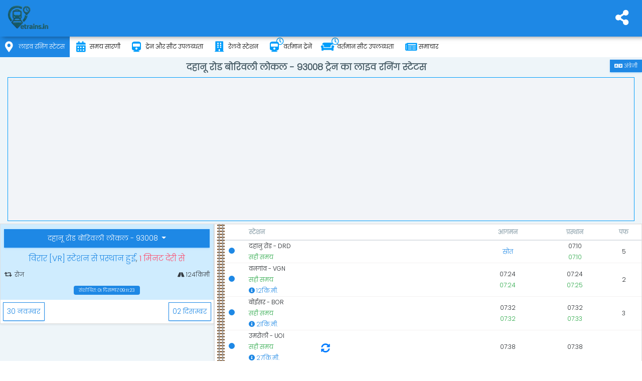

--- FILE ---
content_type: text/html; charset=utf-8
request_url: https://www.etrains.in/hi/running-status/93008
body_size: 10720
content:
<!DOCTYPE html>
<html lang="hi" prefix="og: http://ogp.me/ns#">
<head>
    <meta charset="utf-8">
    <title>&#x926;&#x939;&#x93E;&#x928;&#x942; &#x930;&#x94B;&#x921; &#x92C;&#x94B;&#x930;&#x93F;&#x935;&#x932;&#x940; &#x932;&#x94B;&#x915;&#x932; - 93008 लाइव ट्रेन रनिंग स्टेटस - Etrains</title>
    <meta name="description" content="ट्रेन की लाइव स्थिति &#x926;&#x939;&#x93E;&#x928;&#x942; &#x930;&#x94B;&#x921; &#x92C;&#x94B;&#x930;&#x93F;&#x935;&#x932;&#x940; &#x932;&#x94B;&#x915;&#x932; - 93008 , अपनी ट्रेन &#x926;&#x939;&#x93E;&#x928;&#x942; &#x930;&#x94B;&#x921; &#x92C;&#x94B;&#x930;&#x93F;&#x935;&#x932;&#x940; &#x932;&#x94B;&#x915;&#x932; - 93008 ऑनलाइन , मोबाइल पर ट्रेन &#x926;&#x939;&#x93E;&#x928;&#x942; &#x930;&#x94B;&#x921; &#x92C;&#x94B;&#x930;&#x93F;&#x935;&#x932;&#x940; &#x932;&#x94B;&#x915;&#x932; - 93008 की वर्तमान स्थिति का पता लगाएं।">
    <meta name="keywords" content="&#x926;&#x939;&#x93E;&#x928;&#x942; &#x930;&#x94B;&#x921; &#x92C;&#x94B;&#x930;&#x93F;&#x935;&#x932;&#x940; &#x932;&#x94B;&#x915;&#x932; - 93008 ट्रेन पूछताछ, &#x926;&#x939;&#x93E;&#x928;&#x942; &#x930;&#x94B;&#x921; &#x92C;&#x94B;&#x930;&#x93F;&#x935;&#x932;&#x940; &#x932;&#x94B;&#x915;&#x932; - 93008 की वर्तमान चल रही स्थिति, &#x926;&#x939;&#x93E;&#x928;&#x942; &#x930;&#x94B;&#x921; &#x92C;&#x94B;&#x930;&#x93F;&#x935;&#x932;&#x940; &#x932;&#x94B;&#x915;&#x932; - 93008 ट्रेन चलाने की स्थिति, &#x926;&#x939;&#x93E;&#x928;&#x942; &#x930;&#x94B;&#x921; &#x92C;&#x94B;&#x930;&#x93F;&#x935;&#x932;&#x940; &#x932;&#x94B;&#x915;&#x932; - 93008 ट्रेन की वर्तमान स्थिति चल रही है, &#x926;&#x939;&#x93E;&#x928;&#x942; &#x930;&#x94B;&#x921; &#x92C;&#x94B;&#x930;&#x93F;&#x935;&#x932;&#x940; &#x932;&#x94B;&#x915;&#x932; - 93008 ट्रेन की वर्तमान स्थिति चल रही है, &#x926;&#x939;&#x93E;&#x928;&#x942; &#x930;&#x94B;&#x921; &#x92C;&#x94B;&#x930;&#x93F;&#x935;&#x932;&#x940; &#x932;&#x94B;&#x915;&#x932; - 93008 ट्रेन की वर्तमान स्थिति चल रही है, ट्रेन की स्थिति चल रही है &#x926;&#x939;&#x93E;&#x928;&#x942; &#x930;&#x94B;&#x921; &#x92C;&#x94B;&#x930;&#x93F;&#x935;&#x932;&#x940; &#x932;&#x94B;&#x915;&#x932; - 93008, &#x926;&#x939;&#x93E;&#x928;&#x942; &#x930;&#x94B;&#x921; &#x92C;&#x94B;&#x930;&#x93F;&#x935;&#x932;&#x940; &#x932;&#x94B;&#x915;&#x932; - 93008 ट्रेन की वर्तमान स्थिति, &#x926;&#x939;&#x93E;&#x928;&#x942; &#x930;&#x94B;&#x921; &#x92C;&#x94B;&#x930;&#x93F;&#x935;&#x932;&#x940; &#x932;&#x94B;&#x915;&#x932; - 93008 वर्तमान ट्रेन की स्थिति, &#x926;&#x939;&#x93E;&#x928;&#x942; &#x930;&#x94B;&#x921; &#x92C;&#x94B;&#x930;&#x93F;&#x935;&#x932;&#x940; &#x932;&#x94B;&#x915;&#x932; - 93008 लाइव ट्रेन चलाने की स्थिति, &#x926;&#x939;&#x93E;&#x928;&#x942; &#x930;&#x94B;&#x921; &#x92C;&#x94B;&#x930;&#x93F;&#x935;&#x932;&#x940; &#x932;&#x94B;&#x915;&#x932; - 93008 ट्रेन चलाने की जानकारी, &#x926;&#x939;&#x93E;&#x928;&#x942; &#x930;&#x94B;&#x921; &#x92C;&#x94B;&#x930;&#x93F;&#x935;&#x932;&#x940; &#x932;&#x94B;&#x915;&#x932; - 93008 ट्रेन चलाने की स्थिति लाइव, स्पॉट ट्रेन &#x926;&#x939;&#x93E;&#x928;&#x942; &#x930;&#x94B;&#x921; &#x92C;&#x94B;&#x930;&#x93F;&#x935;&#x932;&#x940; &#x932;&#x94B;&#x915;&#x932; - 93008, अपनी ट्रेन को स्पॉट करें। &#x926;&#x939;&#x93E;&#x928;&#x942; &#x930;&#x94B;&#x921; &#x92C;&#x94B;&#x930;&#x93F;&#x935;&#x932;&#x940; &#x932;&#x94B;&#x915;&#x932; - 93008">
    <meta http-equiv="X-UA-Compatible" content="IE=edge">
    <meta name="viewport" content="width=device-width, initial-scale=1">
    <meta content="Etrains.in" name="author">
    <meta name="mobile-web-app-capable" content="yes">
    <meta name="mobile-web-app-status-bar-style" content="#fafafa">
    <meta name="apple-mobile-web-app-status-bar-style" content="#fafafa">
    <meta name="theme-color" content="#1976d2">
    <meta property="og:title" content="&#x926;&#x939;&#x93E;&#x928;&#x942; &#x930;&#x94B;&#x921; &#x92C;&#x94B;&#x930;&#x93F;&#x935;&#x932;&#x940; &#x932;&#x94B;&#x915;&#x932; - 93008 लाइव ट्रेन रनिंग स्टेटस" />
    <meta property="og:description" content="ट्रेन की लाइव स्थिति &#x926;&#x939;&#x93E;&#x928;&#x942; &#x930;&#x94B;&#x921; &#x92C;&#x94B;&#x930;&#x93F;&#x935;&#x932;&#x940; &#x932;&#x94B;&#x915;&#x932; - 93008 , अपनी ट्रेन &#x926;&#x939;&#x93E;&#x928;&#x942; &#x930;&#x94B;&#x921; &#x92C;&#x94B;&#x930;&#x93F;&#x935;&#x932;&#x940; &#x932;&#x94B;&#x915;&#x932; - 93008 ऑनलाइन , मोबाइल पर ट्रेन &#x926;&#x939;&#x93E;&#x928;&#x942; &#x930;&#x94B;&#x921; &#x92C;&#x94B;&#x930;&#x93F;&#x935;&#x932;&#x940; &#x932;&#x94B;&#x915;&#x932; - 93008 की वर्तमान स्थिति का पता लगाएं।" />
    <meta property="og:type" content="website" />
    <meta property="og:url" content="https://www.etrains.in/hi/running-status/&#x926;&#x939;&#x93E;&#x928;&#x942;-&#x930;&#x94B;&#x921;-&#x92C;&#x94B;&#x930;&#x93F;&#x935;&#x932;&#x940;-&#x932;&#x94B;&#x915;&#x932;-93008" />
    <meta property="og:image" content="https://www.etrains.in/assets/icons/icon-512x512.png" />
    <meta name="twitter:card" content="summary" />
    <meta name="twitter:title" content="&#x926;&#x939;&#x93E;&#x928;&#x942; &#x930;&#x94B;&#x921; &#x92C;&#x94B;&#x930;&#x93F;&#x935;&#x932;&#x940; &#x932;&#x94B;&#x915;&#x932; - 93008 लाइव ट्रेन रनिंग स्टेटस" />
    <meta name="twitter:description" content="ट्रेन की लाइव स्थिति &#x926;&#x939;&#x93E;&#x928;&#x942; &#x930;&#x94B;&#x921; &#x92C;&#x94B;&#x930;&#x93F;&#x935;&#x932;&#x940; &#x932;&#x94B;&#x915;&#x932; - 93008 , अपनी ट्रेन &#x926;&#x939;&#x93E;&#x928;&#x942; &#x930;&#x94B;&#x921; &#x92C;&#x94B;&#x930;&#x93F;&#x935;&#x932;&#x940; &#x932;&#x94B;&#x915;&#x932; - 93008 ऑनलाइन , मोबाइल पर ट्रेन &#x926;&#x939;&#x93E;&#x928;&#x942; &#x930;&#x94B;&#x921; &#x92C;&#x94B;&#x930;&#x93F;&#x935;&#x932;&#x940; &#x932;&#x94B;&#x915;&#x932; - 93008 की वर्तमान स्थिति का पता लगाएं।" />
    <meta name="twitter:site" content="@etrainsin" />
    <meta name="twitter:creator" content="@etrainsin" />
    <meta name="twitter:app:id:googleplay" content="in.etrains" />
    <meta name="twitter:image" content="https://www.etrains.in/assets/icons/icon-512x512.png" />
    <meta name="twitter:app:url:googleplay" content="https://play.google.com/store/apps/details?id=in.etrains" />

    <meta name="google-site-verification" content="fVmCx_GWXm9Zhk9exYyNIUkz6POS-NHaq2WU_OA44UQ" />
    <link rel="shortcut icon" href="/assets/favicon.ico">
    <link rel="apple-touch-icon" sizes="512x512" href="/assets/icons/icon-512x512.png">
    <link rel="apple-touch-icon" sizes="384x384" href="/assets/icons/icon-384x384.png">
    <link rel="apple-touch-icon" sizes="192x192" href="/assets/icons/icon-192x192.png">
    <link rel="apple-touch-icon" sizes="152x152" href="/assets/icons/icon-152x152.png">
    <link rel="apple-touch-icon" sizes="144x144" href="/assets/icons/icon-144x144.png">
    <link rel="apple-touch-icon" sizes="128x128" href="/assets/icons/icon-128x128.png">
    <link rel="apple-touch-icon" sizes="96x96" href="/assets/icons/icon-96x96.png">
    <link rel="apple-touch-icon" sizes="72x72" href="/assets/icons/icon-72x72.png">
    <link rel="apple-touch-icon" sizes="48x48" href="/assets/icons/icon-48x48.png">
    <link rel="manifest" href="/manifest.json">
    <link href="Etrains.in" rel="publisher">
    <link rel="alternate" hreflang="x-default" href="https://www.etrains.in/hi/running-status/&#x926;&#x939;&#x93E;&#x928;&#x942;-&#x930;&#x94B;&#x921;-&#x92C;&#x94B;&#x930;&#x93F;&#x935;&#x932;&#x940;-&#x932;&#x94B;&#x915;&#x932;-93008">
    <link rel="alternate" hreflang="hi" href="https://www.etrains.in/hi/running-status/&#x926;&#x939;&#x93E;&#x928;&#x942;-&#x930;&#x94B;&#x921;-&#x92C;&#x94B;&#x930;&#x93F;&#x935;&#x932;&#x940;-&#x932;&#x94B;&#x915;&#x932;-93008">
    <link rel="alternate" hreflang="en" href="https://www.etrains.in/running-status/&#x926;&#x939;&#x93E;&#x928;&#x942;-&#x930;&#x94B;&#x921;-&#x92C;&#x94B;&#x930;&#x93F;&#x935;&#x932;&#x940;-&#x932;&#x94B;&#x915;&#x932;-93008">
    <link rel="canonical" href="https://www.etrains.in/hi/running-status/&#x926;&#x939;&#x93E;&#x928;&#x942;-&#x930;&#x94B;&#x921;-&#x92C;&#x94B;&#x930;&#x93F;&#x935;&#x932;&#x940;-&#x932;&#x94B;&#x915;&#x932;-93008">
    <meta name="ahrefs-site-verification" content="48ca729a6ec126faa3a1f885778b540591b3ac1203864f1e58f761a51e7acdce">
    
        <script async src="https://www.googletagmanager.com/gtag/js?id=G-N989DQSCPP"></script>
        <script>window.dataLayer=window.dataLayer || [];function gtag(){dataLayer.push(arguments);}gtag('js',new Date());gtag('config','G-N989DQSCPP');</script>
    
    <script type="application/ld+json">
        {"@context":"http://schema.org","@type":"WebSite","url":"https://www.etrains.in/","potentialAction":{"@type":"SearchAction","target":"https://www.etrains.in/search?&q={query}","query-input":"required name=query"},"sameAs":["https://twitter.com/etrainsin","https://www.facebook.com/etrains.in","https://www.pinterest.com/etrains_in","https://www.instagram.com/etrains.in"]}
    </script>
    <script type="application/ld+json">
        {"@context":"https://schema.org","@type":"MobileApplication","name":"Etrains","operatingSystem":"ANDROID","applicationCategory":"Travel","downloadUrl":"https://play.google.com/store/apps/details?id=in.etrains","url":"https://play.google.com/store/apps/details?id=in.etrains","softwareVersion":"2.0","aggregateRating":{"@type":"AggregateRating","ratingValue":"4.7","ratingCount":"23"},"offers":{"@type":"Offer","description":"Free","price":"0","priceCurrency":"INR"}}
    </script>
    <script>var title,loadAds,heading,enableAds=true,enableAjax=false,lang=document.getElementsByTagName('html')[0].lang;function getCss(e){if(e){var t=document.createElement("link");t.href=e,t.type="text/css",t.rel="stylesheet",document.head.appendChild(t)}}function getJs(e,t,n){if(e&&(n&&document.getElementsByClassName('ads-container')?.length>0)){var s=document.createElement("script");s.src=e,s.async="async",s.id=n?n:'',t&&(s.onload=t),document.head.appendChild(s)}}</script>
<link rel="stylesheet" href="/assets/css/all.min.css?v=2">
<link href="/assets/css/icons/font-awesome/webfonts/fa-brands-400.woff2" rel="preload" as="font" crossorigin=anonymous>
<link href="/assets/css/icons/font-awesome/webfonts/fa-solid-900.woff2" rel="preload" as="font" crossorigin=anonymous>
<link href="/assets/css/icons/font-awesome/webfonts/fa-regular-400.woff2" rel="preload" as="font" crossorigin=anonymous>
<link href="https://fonts.googleapis.com" rel="preconnect">
<!-- Global site tag (gtag.js) - Google Analytics -->
    <!--[if lt IE 9]>
        <script src="https://oss.maxcdn.com/libs/html5shiv/3.7.0/html5shiv.js"></script>
        <script src="https://oss.maxcdn.com/libs/respond.js/1.4.2/respond.min.js"></script>
    <![endif]-->
</head>
<body class="logo-center mini-sidebar">
    <div class="preloader hide">
        <svg class="circular" viewBox="25 25 50 50">
            <circle class="path" cx="50" cy="50" r="20" fill="none" stroke-width="2" stroke-miterlimit="10" />
        </svg>
        <script>var preloader = document.getElementsByClassName('preloader')[0]; preloader.classList.remove("hide");</script>
    </div>
    <div id="main-wrapper">
        <header class="topbar">
    <nav class="navbar top-navbar navbar-expand-md navbar-light">
        <div class="navbar-collapse">
            <ul class="navbar-nav mr-auto mt-md-0">
                <li class="nav-item" id="navToggler"><a class="nav-link nav-toggler hidden-xl-up text-muted waves-effect waves-dark" href="javascript:void(0)"><i class="fas fa-bars"></i></a> </li>
                <li class="navbar-header">
                    <a class="navbar-brand" href="/hi/">
                        <span>
                            <img src="[data-uri]" data-src="/assets/images/etrains-logo.webp" alt="Etrains.in - ट्रेन पूछताछ ऐप" class="light-logo" width="110" />
                        </span>
                    </a>
                </li>
            </ul>

            <ul class="navbar-nav my-lg-0">
                <li class="nav-item dropdown">
                    <a class="nav-link dropdown-toggle text-muted waves-effect waves-dark" href="#" data-toggle="dropdown" aria-haspopup="true" aria-expanded="false" id="socialToggler"><i class="fas fa-share-alt"></i></a>
                    <div class="dropdown-menu dropdown-menu-right scale-up">
                        <a class="dropdown-item" target="_blank" rel="noopener" href="https://www.facebook.com/etrains.in"><i class="fab fa-facebook-f btn-facebook m-r-10"></i>फेसबुक</a>
                        <a class="dropdown-item" target="_blank" rel="noopener" href="https://twitter.com/etrainsin"><i class="fab btn-twitter fa-twitter m-r-10"></i>ट्विटर</a>
                        <a class="dropdown-item" target="_blank" rel="noopener" href="https://www.pinterest.com/etrains_in/"><i class="fab btn-pinterest fa-pinterest-p m-r-10"></i>पिनटेरेस्ट</a>
                        <a class="dropdown-item" target="_blank" rel="noopener" href="https://www.instagram.com/etrains.in"><i class="fab btn-instagram fa-instagram m-r-10"></i>इंस्टाग्राम</a>
                        <a class="dropdown-item" target="_blank" rel="noopener" href="https://play.google.com/store/apps/details?id=in.etrains"><i class="fab fa-google-play text-info m-r-10"></i>एंड्रॉयड ऐप</a>
                        <button id="downloadImage" class="dropdown-item" type="button"><i class="fas fa-camera text-info m-r-10"></i>इमेज ले</button>
                    </div>
                </li>
            </ul>
        </div>
    </nav>
</header>
<div class="mat-drawer-backdrop ng-star-inserted mat-drawer-shown"></div>
<aside class="left-sidebar">
    <div class="scroll-sidebar">
        <div class="site-profile" data-background="url(/assets/images/background/user-info.webp) no-repeat;" data-onEvent="true"><div class="profile-img"><img alt="Etrains - Train Enquiry App" src="[data-uri]" data-src="/assets/images/etrains-icon-logo.webp" data-onEvent="true" height="86"></div></div>
        <nav class="sidebar-nav">
            <ul id="sidebarnav">
                <li>
                    <a href="/hi/running-status"><i class="fas fa-map-marker-alt"></i>लाइव रनिंग स्टेटस </a>
                </li>
                <li>
                    <a href="/hi/time-table"><i class="fas fa-calendar-alt"></i>समय सारणी </a>
                </li>
                <li>
                    <a href="/hi/trains"><i class="fas fa-train"></i>ट्रेन और सीट उपलब्धता </a>
                </li>
                <li>
                    <a href="/hi/stations"><i class="fa fa-building"></i>रेलवे स्टेशन </a>
                </li>
                <li>
                    <a href="/hi/current-trains"><i class="fas fa-train"><i class="far fa-clock s-icon"></i></i>वर्तमान ट्रेनें </a>
                </li>
                <li>
                    <a href="/hi/current-seat-availability"><i class="fas fa-couch m-r-5 m-l-m-5"><i class="far fa-clock s-icon"></i></i>वर्तमान सीट उपलब्धता </a>
                </li>
                <li>
                    <a href="/hi/news"><i class="fa fa-newspaper"></i>समाचार </a>
                </li>
            </ul>
        </nav>
    </div>
</aside>


        <div class="page-wrapper">
            <div class="container-fluid">
                <div class="row page-titles">
    <div class="col-md-12 col-12 align-self-center p-0">
        <div>
            <a class="btn btn-sm btn-info m-t-5 hide back-btn" href="/"><i class="fa fa-arrow-left m-r-5"></i>खोज संशोधित करें</a>
            <a class="btn btn-sm btn-info m-t-5 float-right change-culture no-ajax" href="/running-status/93008"><i class="fas fa-language fa-lg"></i> &#x905;&#x902;&#x917;&#x94D;&#x930;&#x947;&#x91C;&#x940; </a>
        </div>
        <h1 class="text-center font-bold">&#x926;&#x939;&#x93E;&#x928;&#x942; &#x930;&#x94B;&#x921; &#x92C;&#x94B;&#x930;&#x93F;&#x935;&#x932;&#x940; &#x932;&#x94B;&#x915;&#x932; - 93008 ट्रेन का लाइव रनिंग स्टेटस </h1>
    </div>
</div>
                            <div class="ads-container overflow-hide d-print-none">
                <ins class="adsbygoogle h-100px" data-ad-client="ca-pub-4140278610550256" data-ad-slot="8887096509" data-ad-format="auto"></ins>
            </div>


                <div class="body">
                    <!--body-->
                            <div class="ajaxContent" data-url="/hi/running-status/93008/0">
                <div class="row">
                    <div class="col-lg-4 col-xlg-3 col-md-5 p-0 h-100">
                        <div class="card">
                            <div class="card-body bg-light-info text-dark p-t-0 p-b-5">
                                <div class="m-t-10 text-center">
                                        <div class="card-title btn-group">
                                            <div class="dropdown-menu w-100 text-center">
                                                <span class="dropdown-divider"></span>
                                                <a class="dropdown-item" href="/hi/time-table/93008">समय सारणी</a>
                                                <span class="dropdown-divider"></span>
                                                <a class="dropdown-item" href="/hi/seat-availability/93008">सीट की उपलब्धता</a>
                                            </div>
                                            <button type="button" class="btn btn-info dropdown-toggle" data-toggle="dropdown" aria-haspopup="true" aria-expanded="false">
                                                &#x926;&#x939;&#x93E;&#x928;&#x942; &#x930;&#x94B;&#x921; &#x92C;&#x94B;&#x930;&#x93F;&#x935;&#x932;&#x940; &#x932;&#x94B;&#x915;&#x932; - 93008
                                            </button>
                                        </div>
                                        <h2></h2>
                                        <span class="row text-center justify-content-md-center">
                                            <span class="col-8 text-left" title="Train &#x926;&#x939;&#x93E;&#x928;&#x942; &#x930;&#x94B;&#x921; &#x92C;&#x94B;&#x930;&#x93F;&#x935;&#x932;&#x940; &#x932;&#x94B;&#x915;&#x932; - 93008 runs &#x930;&#x94B;&#x91C; from &#x926;&#x939;&#x93E;&#x928;&#x941; &#x930;&#x94B;&#x921; station"><i class="fas fa-retweet m-r-5"></i>&#x930;&#x94B;&#x91C;</span>
                                                <span class="col-4 text-right" title="Total distance covered by train &#x926;&#x939;&#x93E;&#x928;&#x942; &#x930;&#x94B;&#x921; &#x92C;&#x94B;&#x930;&#x93F;&#x935;&#x932;&#x940; &#x932;&#x94B;&#x915;&#x932; - 93008 is 90किमी"><i class="fa fa-road" aria-hidden="true"></i> 90किमी</span>
                                        </span>
                                        <span class="label label-info m-t-10">संशोधित: 01 &#x91C;&#x928;&#x935;&#x930;&#x940; 05:53:00</span>
                                        <a class="reload font-18" href="/hi/running-status/93008" data-message="लाइव रनिंग स्टेटस लोड हो रहा है"><i class="fas fa-sync-alt" aria-hidden="true"></i></a>
                                </div>
                            </div>
                            <div class="m-5">
                                        <a class="btn waves-effect waves-light btn-outline-info float-left" href="/hi/running-status/93008/-1" title="30 &#x928;&#x935;&#x92E;&#x94D;&#x92C;&#x930; के लिए ट्रेन &#x926;&#x939;&#x93E;&#x928;&#x942; &#x930;&#x94B;&#x921; &#x92C;&#x94B;&#x930;&#x93F;&#x935;&#x932;&#x940; &#x932;&#x94B;&#x915;&#x932; - 93008 का रनिंग स्टेटस देखें" data-updateurl="true"><i class="mdi mdi-calendar"></i> 30 &#x928;&#x935;&#x92E;&#x94D;&#x92C;&#x930;</a>
                                        <a class="btn waves-effect waves-light btn-outline-info float-right" href="/hi/running-status/93008/1" title="02 &#x926;&#x93F;&#x938;&#x92E;&#x94D;&#x92C;&#x930; के लिए ट्रेन &#x926;&#x939;&#x93E;&#x928;&#x942; &#x930;&#x94B;&#x921; &#x92C;&#x94B;&#x930;&#x93F;&#x935;&#x932;&#x940; &#x932;&#x94B;&#x915;&#x932; - 93008 का रनिंग स्टेटस देखें">02 &#x926;&#x93F;&#x938;&#x92E;&#x94D;&#x92C;&#x930; <i class="mdi mdi-calendar"></i></a>
                            </div>
                        </div>



                    </div>

                    <div class="col-lg-8 col-xlg-9 col-md-7 p-0">
                        <div class="card">
                            <div class="card-body p-0">
                                <div class="table-responsive">
                                    <table class="table stylish-table text-center">
                                        <thead>
                                            <tr>
                                                <th></th>
                                                <th class="m-w-30p text-left" style="padding-left:2px;">स्टेशन</th>
                                                <th title="आने का समय">
                                                    आगमन
                                                </th>
                                                <th title="प्रस्थान का समय">
                                                    प्रस्थान
                                                </th>
                                                <th>पफ</th>
                                            </tr>
                                        </thead>
                                        <tbody>
                                                    <tr class="">
                                                        <td>
                                                            <div class="notify station">
                                                                    <span class="point bg-info"></span>
                                                            </div>
                                                                <div class="railway-track"></div>
                                                        </td>
                                                        <td class="m-w-30p text-left" style="padding-left:2px;">
                                                            <span id="drd" title="" data-toggle="tooltip" data-html="true">
                                                                &#x926;&#x939;&#x93E;&#x928;&#x941; &#x930;&#x94B;&#x921; - DRD
                                                            </span>
                                                                <div class="text-success"></div>


                                                        </td>
                                                        <td>
                                                                <span class="text-info">स्रोत</span>
                                                        </td>
                                                        <td>
                                                                <div>08:30</div>
                                                                <div class="text-success"></div>
                                                        </td>
                                                        <td></td>
                                                    </tr>
                                                    <tr class="">
                                                        <td>
                                                            <div class="notify station">
                                                                    <span class="point bg-info"></span>
                                                            </div>
                                                        </td>
                                                        <td class="m-w-30p text-left" style="padding-left:2px;">
                                                            <span id="bvi" title="" data-toggle="tooltip" data-html="true">
                                                                &#x92C;&#x94B;&#x930;&#x93F;&#x935;&#x932;&#x940; - BVI
                                                            </span>
                                                                <div class="text-success"></div>

                                                                <span class="d-block text-info">
                                                                    <i class="fas fa-info-circle"></i> 90&#x915;&#x93F;.&#x92E;&#x940;.
                                                                </span>

                                                        </td>
                                                        <td>
                                                                <div>10:22</div>
                                                                <div class="text-success"></div>
                                                        </td>
                                                        <td>
                                                                <span class="text-info">मंजिल</span>
                                                        </td>
                                                        <td></td>
                                                    </tr>
                                        </tbody>
                                    </table>
                                </div>
                            </div>
                        </div>
                    </div>
                </div>

            <div class="row">
                <div class="col-md-12">
                    <div class="card p-t-10">
                        <div class="card-body">
                            <h2>ट्रेन 93008 की लाइव रनिंग स्थिति</h2>
<p>ट्रेन 93008 के लिए <strong>ट्रेन रनिंग स्टेटस</strong>

    पर रीयल-टाइम अपडेट के साथ अपनी यात्रा के शीर्ष पर रहें। चाहे आप यात्रा कर रहे हों, किसी मेहमान की प्रतीक्षा कर रहे
    हों, या बस उत्सुक हों, हमारी सेवा ट्रेन 93008 की <strong>लाइव रनिंग स्टेटस</strong> पर सटीक

    और अद्यतित जानकारी प्रदान करती है।</p>
<h3>मुख्य विशेषताएँ</h3>
<ul>
    <li>
        <strong>रियल-टाइम अपडेट</strong>: ट्रेन 93008 के लिए नवीनतम <strong>लाइव ट्रेन स्थिति</strong>
        तक पहुँचें, जिसमें प्रस्थान और आगमन समय, साथ ही किसी भी देरी की जानकारी शामिल है।</p>
    </li>
    <li>
        <strong>मार्ग की जानकारी</strong>: प्रमुख स्टॉप सहित विस्तृत मार्ग जानकारी देखें
        और प्रत्येक स्टेशन पर अपेक्षित आगमन समय।</p>
    </li>
    <li>
        <strong>प्लेटफ़ॉर्म जानकारी</strong>: ट्रेन 93008 जिस प्लेटफ़ॉर्म नंबर पर आएगी, उसे जानें
        ताकि यात्रा का अनुभव सहज हो।</p>
    </li>
    <li>
        <strong>ट्रेन स्थान ट्रैकिंग</strong>: सटीक <strong>चलने की स्थिति</strong> अपडेट के लिए इंटरेक्टिव मानचित्र पर
        ट्रेन 93008 के सटीक स्थान को ट्रैक करें।</p>
    </li>
    <li>
        <strong>सूचना अलर्ट</strong>: तुरंत अलर्ट प्राप्त करें ट्रेन 93008 की <strong>चलने की स्थिति</strong> को प्रभावित
        करने वाले किसी भी शेड्यूल परिवर्तन या देरी के बारे में।</p>
    </li>
</ul>
<h3>यह कैसे काम करता है</h3>
<ol>
    <li>
        <strong>ट्रेन नंबर दर्ज करें</strong>: इसकी <strong>चलने की स्थिति</strong> जाँचने के लिए खोज बॉक्स में 93008 दर्ज
        करें।</p>
    </li>
    <li>
        <strong>स्थिति देखें</strong>: ट्रेन 93008 की वास्तविक समय की <strong>लाइव ट्रेन स्थिति</strong> देखने के लिए
        'स्थिति जांचें' पर क्लिक करें।</p>
    </li>
    <li>
        <strong>विस्तृत जानकारी</strong>: देरी, प्लेटफ़ॉर्म परिवर्तन और अधिक के बारे में विस्तृत जानकारी प्राप्त करें।
        </p>
    </li>
</ol>
<h3>हमें क्यों चुनें?</h3>
<ul>
    <li>
        <strong>सटीक जानकारी</strong>: हमारी उन्नत तकनीक सटीक और विश्वसनीय <strong>ट्रेन रनिंग स्टेटस</strong> अपडेट
        सुनिश्चित करती है।</p>
    </li>
    <li>
        <strong>उपयोगकर्ता-अनुकूल इंटरफ़ेस</strong>: हमारे सहज और उपयोग में आसान डिज़ाइन के साथ एक सहज अनुभव का आनंद
        लें।</p>
    </li>
    <li>
        <strong>24/7 सहायता</strong>: हमारे चौबीसों घंटे ग्राहक सहायता के साथ कभी भी सहायता प्राप्त करें।</p>
    </li>
</ul>
                        </div>
                    </div>
                </div>
            </div>
        </div>
                    <button type="button" class="showMap btn waves-effect waves-light btn-info w-100 m-b-10" onclick="showMap()"><i class="fas fa-location-arrow m-r-10"></i>Show on map</button>
            <div id="map" class="map row m-b-10"><div id="popup"></div></div>
            <script type="text/javascript">
                function showMap() {
                    getJs(
                        '/assets/lib/openlayers/ol.js',
                        function () {
                            var drawMap = function (stations) {
                                if (!stations || stations.length === 0)
                                    return;

                                var stationLine = [];
                                var stationFeatures = [];
                                var currentStationGeo;
                                for (var i = 0; i < stations.length; i++) {
                                    if (stations[i].GeoCode) {
                                        var geo = ol.proj.fromLonLat([stations[i].GeoCode.Lng, stations[i].GeoCode.Lat]);
                                        stationLine.push(geo);

                                        var iconFeature = new ol.Feature({
                                            //geometry: new ol.geom.Point([8110372.118965668, 2157239.782956587]),
                                            geometry: new ol.geom.Point([geo[0], geo[1]]),
                                            name: stations[i].Name + ' (' + stations[i].Code + ')',
                                            status: stations[i].IsDeparted ? ('Departure: ' + stations[i].ActualDeparture + ' (' + stations[i].DepartureDelay + ')') : ('Arrival: ' + stations[i].ActualArrival + ' (' + stations[i].ArrivalDelay + ')'),
                                            rainfall: 500,
                                        });
                                        iconFeature.setStyle(new ol.style.Style({
                                            image: new ol.style.Icon({
                                                anchor: [0.5, 35],
                                                anchorXUnits: 'fraction',
                                                anchorYUnits: 'pixels',
                                                src: stations[i]?.IsCurrent ? '/assets/icons/current-station.png' : '/assets/icons/station.png',
                                            })
                                        }));

                                        stationFeatures.push(iconFeature);

                                        if (stations[i]?.IsCurrent)
                                            currentStationGeo = geo;
                                    }
                                }
                                if (!currentStationGeo && stationLine && stationLine.length > 0)
                                    currentStationGeo = stationLine[0];

                                var vectorLayer = new ol.layer.Vector({
                                    source: new ol.source.Vector({
                                        features: stationFeatures,
                                    }),
                                });

                                var trainLineVector = new ol.layer.Vector({
                                    source: new ol.source.Vector({
                                        features: [new ol.Feature({
                                            geometry: new ol.geom.LineString(stationLine),
                                            name: 'Line',
                                        })]
                                    }),
                                    style: new ol.style.Style({
                                        stroke: new ol.style.Stroke({
                                            color: '#007bff',
                                            width: 6
                                        })
                                    })
                                });

                                $('#map').show();

                                //map.addLayer(linie2);
                                var map = new ol.Map({
                                    layers: [new ol.layer.Tile({
                                        source: new ol.source.OSM()
                                    }), trainLineVector, vectorLayer],
                                    target: document.getElementById('map'),
                                    view: new ol.View({
                                        center: currentStationGeo,
                                        zoom: 8.5
                                    }),
                                });

                                var element = document.getElementById('popup');

                                var popup = new ol.Overlay({
                                    element: element,
                                    positioning: 'bottom-center',
                                    stopEvent: false,
                                    offset: [0, -50],
                                });
                                map.addOverlay(popup);

                                // display popup on click
                                map.on('click', function (evt) {
                                    $(element).popover('dispose');
                                    var feature = map.forEachFeatureAtPixel(evt.pixel, function (feature) {
                                        return feature;
                                    });
                                    if (feature) {
                                        var coordinates = feature.getGeometry().getCoordinates();
                                        popup.setPosition(coordinates);
                                        $(element).html('');
                                        $(element).popover({
                                            placement: 'top',
                                            html: true,
                                            content: '<b>' + feature.get('name') + '</b><br/>' + 
                                                feature.get('status'),
                                        });
                                        $(element).popover('show');
                                    }
                                });

                                // change mouse cursor when over marker
                                map.on('pointermove', function (e) {
                                    if (e.dragging) {
                                        $(element).popover('dispose');
                                        return;
                                    }
                                    var pixel = map.getEventPixel(e.originalEvent);
                                    var hit = map.hasFeatureAtPixel(pixel);
                                    map.getTarget().style.cursor = hit ? 'pointer' : '';
                                });

                                $('.showMap').remove();
                            };
                            getCss('/assets/css/map.min.css');
                            drawMap([{"ActualArrival":null,"ActualDeparture":null,"ScheduledArrival":"00:00","ScheduledDeparture":"08:30","ArrivalDelay":null,"DepartureDelay":null,"ActualArrivalDate":null,"ActualDepartureDate":null,"Day":"1","PlatformNumber":null,"IsArrivalDelay":false,"IsDepartureDelay":false,"IsArrived":false,"IsDeparted":false,"IsStoppage":true,"IsCurrent":false,"IsCancelled":false,"HaltTime":null,"Distance":0,"Date":null,"ArrivalCoachPosition":null,"DepartureCoachPosition":null,"Code":"DRD","Name":"दहानु रोड","HindiName":null,"GeoCode":null},{"ActualArrival":null,"ActualDeparture":null,"ScheduledArrival":"10:22","ScheduledDeparture":"00:00","ArrivalDelay":null,"DepartureDelay":null,"ActualArrivalDate":null,"ActualDepartureDate":null,"Day":"1","PlatformNumber":null,"IsArrivalDelay":false,"IsDepartureDelay":false,"IsArrived":false,"IsDeparted":false,"IsStoppage":true,"IsCurrent":false,"IsCancelled":false,"HaltTime":null,"Distance":90,"Date":null,"ArrivalCoachPosition":null,"DepartureCoachPosition":null,"Code":"BVI","Name":"बोरिवली","HindiName":null,"GeoCode":null}])
                        },
                        'ol');
                }
            </script>
<script>title='&#x926;&#x939;&#x93E;&#x928;&#x942; &#x930;&#x94B;&#x921; &#x92C;&#x94B;&#x930;&#x93F;&#x935;&#x932;&#x940; &#x932;&#x94B;&#x915;&#x932; - 93008 लाइव ट्रेन रनिंग स्टेटस';heading='&#x926;&#x939;&#x93E;&#x928;&#x942; &#x930;&#x94B;&#x921; &#x92C;&#x94B;&#x930;&#x93F;&#x935;&#x932;&#x940; &#x932;&#x94B;&#x915;&#x932; - 93008 ट्रेन का लाइव रनिंग स्टेटस ';if(document.getElementsByTagName('header').length==0)location.href=location.href;</script>

        <div class="row all-faqs">
            <div class="col-12 p-0 faq-block">
                <div class="card">
                    <div class="card-body p-0" itemscope itemtype="http://schema.org/FAQPage">
                        <h4 class="card-title text-center m-t-5">पूछे जाने वाले प्रश्न</h4>
                        <div id="faqs">
                            <div class="93008-faqs">
                                    <div class="card m-b-0" itemprop="mainEntity" itemscope itemtype="http://schema.org/Question">
                                        <div class="card-header" id="distance-covered">
                                            <h5 class="mb-0" itemprop="name">
                                                <a class="db" data-toggle="collapse" href="#how-much-distance-train-covers" aria-controls="how-much-distance-train-covers" data-target="#how-much-distance-train-covers-answer">&#x926;&#x939;&#x93E;&#x928;&#x942; &#x930;&#x94B;&#x921; &#x92C;&#x94B;&#x930;&#x93F;&#x935;&#x932;&#x940; &#x932;&#x94B;&#x915;&#x932; - 93008 ट्रेन द्वारा कितनी दूरी तय की जाती है?</a>
                                            </h5>
                                        </div>
                                        <div id="how-much-distance-train-covers-answer" class="collapse" aria-labelledby="how-much-distance-train-covers" itemprop="acceptedAnswer" itemscope itemtype="http://schema.org/Answer">
                                            <div class="card-body" itemprop="text">
                                                ट्रेन &#x926;&#x939;&#x93E;&#x928;&#x942; &#x930;&#x94B;&#x921; &#x92C;&#x94B;&#x930;&#x93F;&#x935;&#x932;&#x940; &#x932;&#x94B;&#x915;&#x932; - 93008, मंजिल तक पहुंचने के लिए <b>90 किलोमीटर</b> की दूरी तय करती है।
                                            </div>
                                        </div>
                                    </div>
                                <div class="card m-b-0" itemprop="mainEntity" itemscope itemtype="http://schema.org/Question">
                                    <div class="card-header" id="how-many-stations-passed-by-train">
                                        <h5 class="mb-0" itemprop="name">
                                            <a class="db" data-toggle="collapse" href="#how-many-stations-passed-by-train" aria-controls="how-many-stations-passed-by-train" data-target="#how-many-stations-passed-by-train-answer">&#x926;&#x939;&#x93E;&#x928;&#x942; &#x930;&#x94B;&#x921; &#x92C;&#x94B;&#x930;&#x93F;&#x935;&#x932;&#x940; &#x932;&#x94B;&#x915;&#x932; - 93008 कितने स्टेशनों से होकर गुजरती है?</a>
                                        </h5>
                                    </div>
                                    <div id="how-many-stations-passed-by-train-answer" class="collapse" aria-labelledby="how-many-stations-passed-by-train" itemprop="acceptedAnswer" itemscope itemtype="http://schema.org/Answer">
                                        <div class="card-body" itemprop="text">
                                            &#x926;&#x939;&#x93E;&#x928;&#x942; &#x930;&#x94B;&#x921; &#x92C;&#x94B;&#x930;&#x93F;&#x935;&#x932;&#x940; &#x932;&#x94B;&#x915;&#x932; - 93008 ठहराव वाले <b>2 स्टेशनों</b> से होकर गुजरती है।
                                        </div>
                                    </div>
                                </div>
                                <div class="card m-b-0" itemprop="mainEntity" itemscope itemtype="http://schema.org/Question">
                                    <div class="card-header" id="at-what-time-train-arrives-destination">
                                        <h5 class="mb-0" itemprop="name">
                                            <a class="db" data-toggle="collapse" href="#at-what-time-train-arrives-destination" aria-controls="at-what-time-train-arrives-destination" data-target="#at-what-time-train-arrives-destination-answer">&#x926;&#x939;&#x93E;&#x928;&#x942; &#x930;&#x94B;&#x921; &#x92C;&#x94B;&#x930;&#x93F;&#x935;&#x932;&#x940; &#x932;&#x94B;&#x915;&#x932; - 93008 गंतव्य स्टेशन पर किस समय आती है?</a>
                                        </h5>
                                    </div>
                                    <div id="at-what-time-train-arrives-destination-answer" class="collapse" aria-labelledby="at-what-time-train-arrives-destination" itemprop="acceptedAnswer" itemscope itemtype="http://schema.org/Answer">
                                        <div class="card-body" itemprop="text">
                                            &#x926;&#x939;&#x93E;&#x928;&#x942; &#x930;&#x94B;&#x921; &#x92C;&#x94B;&#x930;&#x93F;&#x935;&#x932;&#x940; &#x932;&#x94B;&#x915;&#x932; - 93008, <b>10:22</b> पर मंजिल पहुँचती है।
                                        </div>
                                    </div>
                                </div>
                                <div class="card m-b-0" itemprop="mainEntity" itemscope itemtype="http://schema.org/Question">
                                    <div class="card-header" id="at-what-time-train-departs-source">
                                        <h5 class="mb-0" itemprop="name">
                                            <a class="db" data-toggle="collapse" href="#at-what-time-train-departs-source" aria-controls="at-what-time-train-departs-source" data-target="#at-what-time-train-departs-source-answer">&#x926;&#x939;&#x93E;&#x928;&#x942; &#x930;&#x94B;&#x921; &#x92C;&#x94B;&#x930;&#x93F;&#x935;&#x932;&#x940; &#x932;&#x94B;&#x915;&#x932; - 93008, स्रोत स्टेशन से किस समय प्रस्थान करती है?</a>
                                        </h5>
                                    </div>
                                    <div id="at-what-time-train-departs-source-answer" class="collapse" aria-labelledby="at-what-time-train-departs-source" itemprop="acceptedAnswer" itemscope itemtype="http://schema.org/Answer">
                                        <div class="card-body" itemprop="text">
                                            &#x926;&#x939;&#x93E;&#x928;&#x942; &#x930;&#x94B;&#x921; &#x92C;&#x94B;&#x930;&#x93F;&#x935;&#x932;&#x940; &#x932;&#x94B;&#x915;&#x932; - 93008, स्रोत से <b>08:30</b> पर प्रस्थान करती है।
                                        </div>
                                    </div>
                                </div>
                            </div>
                        </div>
                    </div>
                </div>
            </div>
        </div>
<script>title='&#x926;&#x939;&#x93E;&#x928;&#x942; &#x930;&#x94B;&#x921; &#x92C;&#x94B;&#x930;&#x93F;&#x935;&#x932;&#x940; &#x932;&#x94B;&#x915;&#x932; - 93008 लाइव ट्रेन रनिंग स्टेटस';heading='&#x926;&#x939;&#x93E;&#x928;&#x942; &#x930;&#x94B;&#x921; &#x92C;&#x94B;&#x930;&#x93F;&#x935;&#x932;&#x940; &#x932;&#x94B;&#x915;&#x932; - 93008 ट्रेन का लाइव रनिंग स्टेटस ';if(document.getElementsByTagName('header').length==0)location.href=location.href;</script>
<script>
    document.querySelectorAll('.tooltip').forEach((element) => {
        element.remove();
    });
    if (window.jQuery) $('[data-toggle="tooltip"]').tooltip();
    function connect() {
        if (navigator.geolocation) {
            navigator.geolocation.getCurrentPosition(this.showPosition, this.error);

        }
        else {
            document.querySelectorAll('.location-f').forEach((element) => {
                element.remove();
            });
            console.log('Geolocation denied');
        }
    }
    function showPosition(position) {
        currentLocation.latitude = position.coords.latitude;
        currentLocation.longitude = position.coords.longitude;

        document.querySelectorAll('.location-f').forEach((element) => {
            element.classList.remove('hide');
        });
        console.log(currentLocation);
    }
    function error() {
        document.querySelectorAll('.location-f').forEach((element) => {
            element.remove();
        });
        console.log('Geolocation denied');
    }
    connect();
</script>
                    <!--body end-->
                </div>
                            <div class="ads-container overflow-hide d-print-none">
                <ins class="adsbygoogle h-300px" data-ad-client="ca-pub-4140278610550256" data-ad-slot="8887096509" data-ad-format="auto"></ins>
            </div>


                <div class="row">
                    <div class="col-lg-12 col-md-12">
                        <div class="social text-center">
                            <h4 class="m-b-10"></h4>
                            <a href="#" data-href="https://twitter.com/intent/tweet?original_referer=https%3A%2F%2Fwww.etrains.in%2Fhi%2Frunning-status%2F%E0%A4%A6%E0%A4%B9%E0%A4%BE%E0%A4%A8%E0%A5%82-%E0%A4%B0%E0%A5%8B%E0%A4%A1-%E0%A4%AC%E0%A5%8B%E0%A4%B0%E0%A4%BF%E0%A4%B5%E0%A4%B2%E0%A5%80-%E0%A4%B2%E0%A5%8B%E0%A4%95%E0%A4%B2-93008&url=https%3A%2F%2Fwww.etrains.in%2Fhi%2Frunning-status%2F%E0%A4%A6%E0%A4%B9%E0%A4%BE%E0%A4%A8%E0%A5%82-%E0%A4%B0%E0%A5%8B%E0%A4%A1-%E0%A4%AC%E0%A5%8B%E0%A4%B0%E0%A4%BF%E0%A4%B5%E0%A4%B2%E0%A5%80-%E0%A4%B2%E0%A5%8B%E0%A4%95%E0%A4%B2-93008&text={0}%20&#x932;&#x93E;&#x907;&#x935;%20&#x91F;&#x94D;&#x930;&#x947;&#x928;%20&#x930;&#x928;&#x93F;&#x902;&#x917;%20&#x938;&#x94D;&#x91F;&#x947;&#x91F;&#x938;{1}&via=etrainsin" data-original-title="ट्विटर" target="_blank" rel="noopener" id="share-on-twitter" name="share-on-twitter" class="shareon m-r-10"><i class="fab btn-twitter fa-twitter round-lg"></i></a>
                            <a href="#" data-href="https://facebook.com/sharer.php?u=https%3A%2F%2Fwww.etrains.in%2Fhi%2Frunning-status%2F%E0%A4%A6%E0%A4%B9%E0%A4%BE%E0%A4%A8%E0%A5%82-%E0%A4%B0%E0%A5%8B%E0%A4%A1-%E0%A4%AC%E0%A5%8B%E0%A4%B0%E0%A4%BF%E0%A4%B5%E0%A4%B2%E0%A5%80-%E0%A4%B2%E0%A5%8B%E0%A4%95%E0%A4%B2-93008" data-original-title="फेसबुक" target="_blank" rel="noopener" id="share-on-facebook" name="share-on-facebook" class="shareon m-r-10"><i class="fab fa-facebook-f btn-facebook round-lg"></i></a>
                            <a href="#" data-href="https://wa.me?text={0}%20&#x932;&#x93E;&#x907;&#x935;%20&#x91F;&#x94D;&#x930;&#x947;&#x928;%20&#x930;&#x928;&#x93F;&#x902;&#x917;%20&#x938;&#x94D;&#x91F;&#x947;&#x91F;&#x938;{1} https%3A%2F%2Fwww.etrains.in%2Fhi%2Frunning-status%2F%E0%A4%A6%E0%A4%B9%E0%A4%BE%E0%A4%A8%E0%A5%82-%E0%A4%B0%E0%A5%8B%E0%A4%A1-%E0%A4%AC%E0%A5%8B%E0%A4%B0%E0%A4%BF%E0%A4%B5%E0%A4%B2%E0%A5%80-%E0%A4%B2%E0%A5%8B%E0%A4%95%E0%A4%B2-93008" data-original-title="व्हाट्सप्प" target="_blank" rel="noopener" id="share-on-whatsapp" name="share-on-whatsapp" class="shareon"><i class="fab fa-whatsapp btn-whatsapp round-lg"></i></a>
                        </div>
                    </div>
                </div>
                    <div class="row">
                        <div class="ajaxContent" data-url="/hi/history/runningstatus"></div>
                    </div>
                
            </div>
        </div>
        <footer class="footer">
    <div class="row">
        <div class="col-12">
            <a href="/hi/sitemap">साइटमैप</a> -
            <a href="/hi/disclaimer">अस्वीकरण</a> -
            <a href="/hi/privacypolicy">गोपनीयता नीति</a>
        </div>
    </div>
    <div class="row text-center m-t-10">
        <div class="col-12">
            2025 &copy; Etrains. सभी अधिकार सुरक्षित.
        </div>
    </div>
</footer>

    </div>
    

    

    <script src="/assets/js/bundles.min.js?v=3.1" async></script>

<script>
    var currentLocation = {};

    function distanceTo(lat1, lon1, lat2, lon2) {
        const R = 7371e3; // metres
        const φ1 = lat1 * Math.PI / 180; // φ, λ in radians
        const φ2 = lat2 * Math.PI / 180;
        const Δφ = (lat2 - lat1) * Math.PI / 180;
        const Δλ = (lon2 - lon1) * Math.PI / 180;

        const a = Math.sin(Δφ / 2) * Math.sin(Δφ / 2) +
            Math.cos(φ1) * Math.cos(φ2) *
            Math.sin(Δλ / 2) * Math.sin(Δλ / 2);
        const c = 2 * Math.atan2(Math.sqrt(a), Math.sqrt(1 - a));

        const d = R * c; // in metres

        return d / 1000;
    }
    function showDistance(element, lat, lon) {
        if (lat && lon) {
            var distance = distanceTo(lat, lon, currentLocation.latitude, currentLocation.longitude);
            console.log(distance);
            var unit = element.parentElement.getElementsByClassName("distance-unit")[0].innerText
            element.parentElement.getElementsByClassName("distance-from-current-location")[0].innerText = Math.round(distance) + unit + ` (on ${(new Date()).toLocaleTimeString()})`;
            var actionElement = element.parentElement.getElementsByClassName("distance-text")[0];
            if (actionElement)
                actionElement.remove();
        }
    }
    function showTime(element) {
        if (element) {
            function checkTime(i) {
                return (i < 10) ? "0" + i : i;
            }

            function startTime(element) {
                var today = new Date(),
                    h = checkTime(today.getHours()),
                    m = checkTime(today.getMinutes()),
                    s = checkTime(today.getSeconds());
                element.innerHTML = h + ":" + m + ":" + s

                t = setTimeout(function () {
                    startTime()
                }, 1000);
            }
            startTime();
        }
    }
    let custom = function () { }, showLoader = function (e) { !1 === e ? $(".preloader").fadeOut() : $(".preloader").fadeIn() }, selectMenuItem = function () { $(".sidebar-nav li").removeClass("active"), $(function () { for (var e = window.location.href, o = $(".left-sidebar a").filter(function () { return e.indexOf(this.href) >= 0 }).parent().addClass("active"); o.is("li");)o = o.parent().addClass("in").parent().addClass("active") }) }, st = function () { $("html,body").animate({ scrollTop: 0 }, 500) }; let ajaxLoad = function () { }, ajaxSubmit = function () { }; /*"serviceWorker" in navigator ? window.addEventListener("load", function () { navigator.serviceWorker.register("/sw.min.js?v=32").then(function (e) { console.log("ServiceWorker registration successful with scope: ", e.scope) }, function (e) { console.log("ServiceWorker registration failed: ", e) }).catch(function (e) { console.log(e) }) }) : console.log("service worker is not supported");*/
    function nf(){$(".focus").length>0?$("html,body").animate({scrollTop:$(".focus").offset().top-$(".topbar").height()},1e3):st()};window.onload=function(){nf()}
</script>

    <script>window.onload = function () {if (enableAds && navigator.onLine === true && document.getElementsByClassName('adsbygoogle').length > 0) { setTimeout(getJs("//pagead2.googlesyndication.com/pagead/js/adsbygoogle.js", loadAds, 'g_ads'), 100); } }</script>

    
</body>
</html>

--- FILE ---
content_type: text/html; charset=utf-8
request_url: https://www.etrains.in/hi/running-status/93008/0
body_size: 8313
content:
        <div class="ajaxContent" data-url="/hi/running-status/93008/0">
                <div class="row">
                    <div class="col-lg-4 col-xlg-3 col-md-5 p-0 h-100">
                        <div class="card">
                            <div class="card-body bg-light-info text-dark p-t-0 p-b-5">
                                <div class="m-t-10 text-center">
                                        <div class="card-title btn-group">
                                            <div class="dropdown-menu w-100 text-center">
                                                <span class="dropdown-divider"></span>
                                                <a class="dropdown-item" href="/hi/time-table/93008">समय सारणी</a>
                                                <span class="dropdown-divider"></span>
                                                <a class="dropdown-item" href="/hi/seat-availability/93008">सीट की उपलब्धता</a>
                                            </div>
                                            <button type="button" class="btn btn-info dropdown-toggle" data-toggle="dropdown" aria-haspopup="true" aria-expanded="false">
                                                &#x926;&#x939;&#x93E;&#x928;&#x942; &#x930;&#x94B;&#x921; &#x92C;&#x94B;&#x930;&#x93F;&#x935;&#x932;&#x940; &#x932;&#x94B;&#x915;&#x932; - 93008
                                            </button>
                                        </div>
                                        <h2><span class='text-info'>विरार [VR] स्टेशन से प्रस्थान हुई</span>, <span class='text-danger'>1 मिनट देरी से</span></h2>
                                        <span class="row text-center justify-content-md-center">
                                            <span class="col-8 text-left" title="Train &#x926;&#x939;&#x93E;&#x928;&#x942; &#x930;&#x94B;&#x921; &#x92C;&#x94B;&#x930;&#x93F;&#x935;&#x932;&#x940; &#x932;&#x94B;&#x915;&#x932; - 93008 runs &#x930;&#x94B;&#x91C; from &#x926;&#x939;&#x93E;&#x928;&#x941; &#x930;&#x94B;&#x921; station"><i class="fas fa-retweet m-r-5"></i>&#x930;&#x94B;&#x91C;</span>
                                                <span class="col-4 text-right" title="Total distance covered by train &#x926;&#x939;&#x93E;&#x928;&#x942; &#x930;&#x94B;&#x921; &#x92C;&#x94B;&#x930;&#x93F;&#x935;&#x932;&#x940; &#x932;&#x94B;&#x915;&#x932; - 93008 is 124किमी"><i class="fa fa-road" aria-hidden="true"></i> 124किमी</span>
                                        </span>
                                        <span class="label label-info m-t-10">संशोधित: 01 &#x926;&#x93F;&#x938;&#x92E;&#x94D;&#x92C;&#x930; 09:11:23</span>
                                        <a class="reload font-18" href="/hi/running-status/93008" data-message="लाइव रनिंग स्टेटस लोड हो रहा है"><i class="fas fa-sync-alt" aria-hidden="true"></i></a>
                                </div>
                            </div>
                            <div class="m-5">
                                        <a class="btn waves-effect waves-light btn-outline-info float-left" href="/hi/running-status/93008/-1" title="30 &#x928;&#x935;&#x92E;&#x94D;&#x92C;&#x930; के लिए ट्रेन &#x926;&#x939;&#x93E;&#x928;&#x942; &#x930;&#x94B;&#x921; &#x92C;&#x94B;&#x930;&#x93F;&#x935;&#x932;&#x940; &#x932;&#x94B;&#x915;&#x932; - 93008 का रनिंग स्टेटस देखें" data-updateurl="true"><i class="mdi mdi-calendar"></i> 30 &#x928;&#x935;&#x92E;&#x94D;&#x92C;&#x930;</a>
                                        <a class="btn waves-effect waves-light btn-outline-info float-right" href="/hi/running-status/93008/1" title="02 &#x926;&#x93F;&#x938;&#x92E;&#x94D;&#x92C;&#x930; के लिए ट्रेन &#x926;&#x939;&#x93E;&#x928;&#x942; &#x930;&#x94B;&#x921; &#x92C;&#x94B;&#x930;&#x93F;&#x935;&#x932;&#x940; &#x932;&#x94B;&#x915;&#x932; - 93008 का रनिंग स्टेटस देखें">02 &#x926;&#x93F;&#x938;&#x92E;&#x94D;&#x92C;&#x930; <i class="mdi mdi-calendar"></i></a>
                            </div>
                        </div>



                    </div>

                    <div class="col-lg-8 col-xlg-9 col-md-7 p-0">
                        <div class="card">
                            <div class="card-body p-0">
                                <div class="table-responsive">
                                    <table class="table stylish-table text-center">
                                        <thead>
                                            <tr>
                                                <th></th>
                                                <th class="m-w-30p text-left" style="padding-left:2px;">स्टेशन</th>
                                                <th title="आने का समय">
                                                    आगमन
                                                </th>
                                                <th title="प्रस्थान का समय">
                                                    प्रस्थान
                                                </th>
                                                <th>पफ</th>
                                            </tr>
                                        </thead>
                                        <tbody>
                                                    <tr class="">
                                                        <td>
                                                            <div class="notify station">
                                                                    <span class="point bg-info"></span>
                                                            </div>
                                                                <div class="railway-track"></div>
                                                        </td>
                                                        <td class="m-w-30p text-left" style="padding-left:2px;">
                                                            <span id="drd" title="" data-toggle="tooltip" data-html="true">
                                                                &#x926;&#x939;&#x93E;&#x928;&#x941; &#x930;&#x94B;&#x921; - DRD
                                                            </span>
                                                                <div class="text-success">&#x938;&#x939;&#x940; &#x938;&#x92E;&#x92F;</div>


                                                                <a class="reload m-t-5 showDistance location-f hide" onclick="showDistance(this, 19.991417, 72.74357)">
                                                                    <span class="text-info" title="Click to get or refresh station's distance from you">
                                                                        <i class="fas fa-location-arrow text-info"></i>
                                                                        <span class="distance-text">Distance from you</span>
                                                                        <span class="distance-from-current-location"></span>
                                                                        <span class="distance-unit hide">&#x915;&#x93F;.&#x92E;&#x940;.</span>
                                                                    </span>
                                                                </a>
                                                        </td>
                                                        <td>
                                                                <span class="text-info">स्रोत</span>
                                                        </td>
                                                        <td>
                                                                <div>07:10</div>
                                                                <div class="text-success">07:10</div>
                                                        </td>
                                                        <td>5</td>
                                                    </tr>
                                                    <tr class="">
                                                        <td>
                                                            <div class="notify station">
                                                                    <span class="point bg-info"></span>
                                                            </div>
                                                        </td>
                                                        <td class="m-w-30p text-left" style="padding-left:2px;">
                                                            <span id="vgn" title="" data-toggle="tooltip" data-html="true">
                                                                &#x935;&#x928;&#x917;&#x93E;&#x902;&#x935; - VGN
                                                            </span>
                                                                <div class="text-success">&#x938;&#x939;&#x940; &#x938;&#x92E;&#x92F;</div>

                                                                <span class="d-block text-info">
                                                                    <i class="fas fa-info-circle"></i> 12&#x915;&#x93F;.&#x92E;&#x940;.
                                                                </span>

                                                                <a class="reload m-t-5 showDistance location-f hide" onclick="showDistance(this, 19.883055, 72.7634)">
                                                                    <span class="text-info" title="Click to get or refresh station's distance from you">
                                                                        <i class="fas fa-location-arrow text-info"></i>
                                                                        <span class="distance-text">Distance from you</span>
                                                                        <span class="distance-from-current-location"></span>
                                                                        <span class="distance-unit hide">&#x915;&#x93F;.&#x92E;&#x940;.</span>
                                                                    </span>
                                                                </a>
                                                        </td>
                                                        <td>
                                                                <div>07:24</div>
                                                                <div class="text-success">07:24</div>
                                                        </td>
                                                        <td>
                                                                <div>07:24</div>
                                                                <div class="text-success">07:25</div>
                                                        </td>
                                                        <td>2</td>
                                                    </tr>
                                                    <tr class="">
                                                        <td>
                                                            <div class="notify station">
                                                                    <span class="point bg-info"></span>
                                                            </div>
                                                        </td>
                                                        <td class="m-w-30p text-left" style="padding-left:2px;">
                                                            <span id="bor" title="" data-toggle="tooltip" data-html="true">
                                                                &#x92C;&#x94B;&#x908;&#x938;&#x930; - BOR
                                                            </span>
                                                                <div class="text-success">&#x938;&#x939;&#x940; &#x938;&#x92E;&#x92F;</div>

                                                                <span class="d-block text-info">
                                                                    <i class="fas fa-info-circle"></i> 21&#x915;&#x93F;.&#x92E;&#x940;.
                                                                </span>

                                                                <a class="reload m-t-5 showDistance location-f hide" onclick="showDistance(this, 19.798237, 72.76161)">
                                                                    <span class="text-info" title="Click to get or refresh station's distance from you">
                                                                        <i class="fas fa-location-arrow text-info"></i>
                                                                        <span class="distance-text">Distance from you</span>
                                                                        <span class="distance-from-current-location"></span>
                                                                        <span class="distance-unit hide">&#x915;&#x93F;.&#x92E;&#x940;.</span>
                                                                    </span>
                                                                </a>
                                                        </td>
                                                        <td>
                                                                <div>07:32</div>
                                                                <div class="text-success">07:32</div>
                                                        </td>
                                                        <td>
                                                                <div>07:32</div>
                                                                <div class="text-success">07:33</div>
                                                        </td>
                                                        <td>3</td>
                                                    </tr>
                                                    <tr class="">
                                                        <td>
                                                            <div class="notify station">
                                                                    <span class="point bg-info"></span>
                                                            </div>
                                                        </td>
                                                        <td class="m-w-30p text-left" style="padding-left:2px;">
                                                            <span id="uoi" title="" data-toggle="tooltip" data-html="true">
                                                                &#x909;&#x92E;&#x930;&#x94B;&#x932;&#x940; - UOI
                                                            </span>
                                                                <div class="text-success">&#x938;&#x939;&#x940; &#x938;&#x92E;&#x92F;</div>

                                                                <span class="d-block text-info">
                                                                    <i class="fas fa-info-circle"></i> 27&#x915;&#x93F;.&#x92E;&#x940;.
                                                                </span>

                                                                <a class="reload m-t-5 showDistance location-f hide" onclick="showDistance(this, 19.754587, 72.760475)">
                                                                    <span class="text-info" title="Click to get or refresh station's distance from you">
                                                                        <i class="fas fa-location-arrow text-info"></i>
                                                                        <span class="distance-text">Distance from you</span>
                                                                        <span class="distance-from-current-location"></span>
                                                                        <span class="distance-unit hide">&#x915;&#x93F;.&#x92E;&#x940;.</span>
                                                                    </span>
                                                                </a>
                                                        </td>
                                                        <td>
                                                                <div>07:38</div>
                                                                <div class="text-success"></div>
                                                        </td>
                                                        <td>
                                                                <div>07:38</div>
                                                                <div class="text-success"></div>
                                                        </td>
                                                        <td></td>
                                                    </tr>
                                                    <tr class="">
                                                        <td>
                                                            <div class="notify station">
                                                                    <span class="point bg-info"></span>
                                                            </div>
                                                        </td>
                                                        <td class="m-w-30p text-left" style="padding-left:2px;">
                                                            <span id="plg" title="" data-toggle="tooltip" data-html="true">
                                                                &#x92A;&#x93E;&#x932;&#x918;&#x930; - PLG
                                                            </span>
                                                                <div class="text-danger">&#x926;&#x947;&#x930;&#x940; &#x938;&#x947; 0&#x918;&#x902;&#x91F;&#x947;:3&#x92E;&#x93F;</div>

                                                                <span class="d-block text-info">
                                                                    <i class="fas fa-info-circle"></i> 33&#x915;&#x93F;.&#x92E;&#x940;.
                                                                </span>

                                                                <a class="reload m-t-5 showDistance location-f hide" onclick="showDistance(this, 19.697708, 72.77215)">
                                                                    <span class="text-info" title="Click to get or refresh station's distance from you">
                                                                        <i class="fas fa-location-arrow text-info"></i>
                                                                        <span class="distance-text">Distance from you</span>
                                                                        <span class="distance-from-current-location"></span>
                                                                        <span class="distance-unit hide">&#x915;&#x93F;.&#x92E;&#x940;.</span>
                                                                    </span>
                                                                </a>
                                                        </td>
                                                        <td>
                                                                <div>07:45</div>
                                                                <div class="text-success">07:45</div>
                                                        </td>
                                                        <td>
                                                                <div>07:46</div>
                                                                <div class="text-danger">07:49</div>
                                                        </td>
                                                        <td>3</td>
                                                    </tr>
                                                    <tr class="">
                                                        <td>
                                                            <div class="notify station">
                                                                    <span class="point bg-info"></span>
                                                            </div>
                                                        </td>
                                                        <td class="m-w-30p text-left" style="padding-left:2px;">
                                                            <span id="klv" title="" data-toggle="tooltip" data-html="true">
                                                                &#x915;&#x947;&#x932;&#x935;&#x93E; &#x930;&#x94B;&#x921; - KLV
                                                            </span>
                                                                <div class="text-danger">&#x926;&#x947;&#x930;&#x940; &#x938;&#x947; 0&#x918;&#x902;&#x91F;&#x947;:3&#x92E;&#x93F;</div>

                                                                <span class="d-block text-info">
                                                                    <i class="fas fa-info-circle"></i> 41&#x915;&#x93F;.&#x92E;&#x940;.
                                                                </span>

                                                                <a class="reload m-t-5 showDistance location-f hide" onclick="showDistance(this, 19.624641, 72.79086)">
                                                                    <span class="text-info" title="Click to get or refresh station's distance from you">
                                                                        <i class="fas fa-location-arrow text-info"></i>
                                                                        <span class="distance-text">Distance from you</span>
                                                                        <span class="distance-from-current-location"></span>
                                                                        <span class="distance-unit hide">&#x915;&#x93F;.&#x92E;&#x940;.</span>
                                                                    </span>
                                                                </a>
                                                        </td>
                                                        <td>
                                                                <div>08:04</div>
                                                                <div class="text-success">08:02</div>
                                                        </td>
                                                        <td>
                                                                <div>08:04</div>
                                                                <div class="text-danger">08:08</div>
                                                        </td>
                                                        <td>3</td>
                                                    </tr>
                                                    <tr class="">
                                                        <td>
                                                            <div class="notify station">
                                                                    <span class="point bg-info"></span>
                                                            </div>
                                                        </td>
                                                        <td class="m-w-30p text-left" style="padding-left:2px;">
                                                            <span id="sah" title="" data-toggle="tooltip" data-html="true">
                                                                &#x938;&#x92A;&#x939;&#x932;&#x947; - SAH
                                                            </span>
                                                                <div class="text-danger">&#x926;&#x947;&#x930;&#x940; &#x938;&#x947; 0&#x918;&#x902;&#x91F;&#x947;:6&#x92E;&#x93F;</div>

                                                                <span class="d-block text-info">
                                                                    <i class="fas fa-info-circle"></i> 47&#x915;&#x93F;.&#x92E;&#x940;.
                                                                </span>

                                                                <a class="reload m-t-5 showDistance location-f hide" onclick="showDistance(this, 19.576612, 72.821846)">
                                                                    <span class="text-info" title="Click to get or refresh station's distance from you">
                                                                        <i class="fas fa-location-arrow text-info"></i>
                                                                        <span class="distance-text">Distance from you</span>
                                                                        <span class="distance-from-current-location"></span>
                                                                        <span class="distance-unit hide">&#x915;&#x93F;.&#x92E;&#x940;.</span>
                                                                    </span>
                                                                </a>
                                                        </td>
                                                        <td>
                                                                <div>08:10</div>
                                                                <div class="text-danger">08:16</div>
                                                        </td>
                                                        <td>
                                                                <div>08:10</div>
                                                                <div class="text-danger">08:17</div>
                                                        </td>
                                                        <td>2</td>
                                                    </tr>
                                                    <tr class="">
                                                        <td>
                                                            <div class="notify station">
                                                                    <span class="point bg-info"></span>
                                                            </div>
                                                        </td>
                                                        <td class="m-w-30p text-left" style="padding-left:2px;">
                                                            <span id="vtn" title="" data-toggle="tooltip" data-html="true">
                                                                &#x935;&#x948;&#x924;&#x930;&#x923;&#x93E; - VTN
                                                            </span>
                                                                <div class="text-danger">&#x926;&#x947;&#x930;&#x940; &#x938;&#x947; 0&#x918;&#x902;&#x91F;&#x947;:6&#x92E;&#x93F;</div>

                                                                <span class="d-block text-info">
                                                                    <i class="fas fa-info-circle"></i> 55&#x915;&#x93F;.&#x92E;&#x940;.
                                                                </span>

                                                                <a class="reload m-t-5 showDistance location-f hide" onclick="showDistance(this, 19.518091, 72.85)">
                                                                    <span class="text-info" title="Click to get or refresh station's distance from you">
                                                                        <i class="fas fa-location-arrow text-info"></i>
                                                                        <span class="distance-text">Distance from you</span>
                                                                        <span class="distance-from-current-location"></span>
                                                                        <span class="distance-unit hide">&#x915;&#x93F;.&#x92E;&#x940;.</span>
                                                                    </span>
                                                                </a>
                                                        </td>
                                                        <td>
                                                                <div>08:17</div>
                                                                <div class="text-danger">08:23</div>
                                                        </td>
                                                        <td>
                                                                <div>08:17</div>
                                                                <div class="text-danger">08:24</div>
                                                        </td>
                                                        <td>2</td>
                                                    </tr>
                                                    <tr class="box bg-light-success focus">
                                                        <td>
                                                            <div class="notify station">
                                                                    <span class="bit departed"></span>
                                                                    <span class="point bg-success"></span>
                                                            </div>
                                                        </td>
                                                        <td class="m-w-30p text-left" style="padding-left:2px;">
                                                            <span id="vr" title="" data-toggle="tooltip" data-html="true">
                                                                &#x935;&#x93F;&#x930;&#x93E;&#x930; - VR
                                                            </span>
                                                                <div class="text-danger">&#x926;&#x947;&#x930;&#x940; &#x938;&#x947; 0&#x918;&#x902;&#x91F;&#x947;:1&#x92E;&#x93F;</div>

                                                                <span class="d-block text-info">
                                                                    <i class="fas fa-info-circle"></i> 64&#x915;&#x93F;.&#x92E;&#x940;.
                                                                </span>
                                                                    <span class="d-block text-info" title="से प्रस्थान किया  VR"><i class="fas fa-info-circle"></i> पहुंच गयी</span>

                                                                <a class="reload m-t-5 showDistance location-f hide" onclick="showDistance(this, 19.454817, 72.81215)">
                                                                    <span class="text-info" title="Click to get or refresh station's distance from you">
                                                                        <i class="fas fa-location-arrow text-info"></i>
                                                                        <span class="distance-text">Distance from you</span>
                                                                        <span class="distance-from-current-location"></span>
                                                                        <span class="distance-unit hide">&#x915;&#x93F;.&#x92E;&#x940;.</span>
                                                                    </span>
                                                                </a>
                                                        </td>
                                                        <td>
                                                                <div>08:29</div>
                                                                <div class="text-danger">08:30</div>
                                                        </td>
                                                        <td>
                                                                <div>08:29</div>
                                                                <div class="text-danger">08:31</div>
                                                        </td>
                                                        <td>6</td>
                                                    </tr>
                                                        <tr>
                                                            <td colspan="8" class="no-pad">
                                                                            <div class="ads-container overflow-hide d-print-none">
                <ins class="adsbygoogle h-100px" data-ad-client="ca-pub-4140278610550256" data-ad-slot="1508244485" data-ad-format="link"></ins>
            </div>


                                                            </td>
                                                        </tr>
                                                    <tr class="">
                                                        <td>
                                                            <div class="notify station">
                                                                    <span class="point bg-info"></span>
                                                            </div>
                                                        </td>
                                                        <td class="m-w-30p text-left" style="padding-left:2px;">
                                                            <span id="bsr" title="" data-toggle="tooltip" data-html="true">
                                                                &#x935;&#x938;&#x908; &#x930;&#x94B;&#x921; - BSR
                                                            </span>
                                                                <div class="text-success">&#x938;&#x939;&#x940; &#x938;&#x92E;&#x92F;</div>

                                                                <span class="d-block text-info">
                                                                    <i class="fas fa-info-circle"></i> 72&#x915;&#x93F;.&#x92E;&#x940;.
                                                                </span>

                                                                <a class="reload m-t-5 showDistance location-f hide" onclick="showDistance(this, 19.38239, 72.83216)">
                                                                    <span class="text-info" title="Click to get or refresh station's distance from you">
                                                                        <i class="fas fa-location-arrow text-info"></i>
                                                                        <span class="distance-text">Distance from you</span>
                                                                        <span class="distance-from-current-location"></span>
                                                                        <span class="distance-unit hide">&#x915;&#x93F;.&#x92E;&#x940;.</span>
                                                                    </span>
                                                                </a>
                                                        </td>
                                                        <td>
                                                                <div>08:39</div>
                                                                <div class="text-success"></div>
                                                        </td>
                                                        <td>
                                                                <div>08:40</div>
                                                                <div class="text-success"></div>
                                                        </td>
                                                        <td>5</td>
                                                    </tr>
                                                    <tr class="">
                                                        <td>
                                                            <div class="notify station">
                                                                    <span class="point bg-info"></span>
                                                            </div>
                                                        </td>
                                                        <td class="m-w-30p text-left" style="padding-left:2px;">
                                                            <span id="byr" title="" data-toggle="tooltip" data-html="true">
                                                                &#x92D;&#x93E;&#x92F;&#x902;&#x926;&#x930; - BYR
                                                            </span>
                                                                <div class="text-success">&#x938;&#x939;&#x940; &#x938;&#x92E;&#x92F;</div>

                                                                <span class="d-block text-info">
                                                                    <i class="fas fa-info-circle"></i> 81&#x915;&#x93F;.&#x92E;&#x940;.
                                                                </span>

                                                                <a class="reload m-t-5 showDistance location-f hide" onclick="showDistance(this, 19.311386, 72.85266)">
                                                                    <span class="text-info" title="Click to get or refresh station's distance from you">
                                                                        <i class="fas fa-location-arrow text-info"></i>
                                                                        <span class="distance-text">Distance from you</span>
                                                                        <span class="distance-from-current-location"></span>
                                                                        <span class="distance-unit hide">&#x915;&#x93F;.&#x92E;&#x940;.</span>
                                                                    </span>
                                                                </a>
                                                        </td>
                                                        <td>
                                                                <div>08:47</div>
                                                                <div class="text-success"></div>
                                                        </td>
                                                        <td>
                                                                <div>08:47</div>
                                                                <div class="text-success"></div>
                                                        </td>
                                                        <td>6</td>
                                                    </tr>
                                                    <tr class="">
                                                        <td>
                                                            <div class="notify station">
                                                                    <span class="point bg-info"></span>
                                                            </div>
                                                        </td>
                                                        <td class="m-w-30p text-left" style="padding-left:2px;">
                                                            <span id="bvi" title="" data-toggle="tooltip" data-html="true">
                                                                &#x92C;&#x94B;&#x930;&#x93F;&#x935;&#x932;&#x940; - BVI
                                                            </span>
                                                                <div class="text-success">&#x938;&#x939;&#x940; &#x938;&#x92E;&#x92F;</div>

                                                                <span class="d-block text-info">
                                                                    <i class="fas fa-info-circle"></i> 90&#x915;&#x93F;.&#x92E;&#x940;.
                                                                </span>

                                                                <a class="reload m-t-5 showDistance location-f hide" onclick="showDistance(this, 19.229149, 72.85682)">
                                                                    <span class="text-info" title="Click to get or refresh station's distance from you">
                                                                        <i class="fas fa-location-arrow text-info"></i>
                                                                        <span class="distance-text">Distance from you</span>
                                                                        <span class="distance-from-current-location"></span>
                                                                        <span class="distance-unit hide">&#x915;&#x93F;.&#x92E;&#x940;.</span>
                                                                    </span>
                                                                </a>
                                                        </td>
                                                        <td>
                                                                <div>09:04</div>
                                                                <div class="text-success"></div>
                                                        </td>
                                                        <td>
                                                                <div>09:04</div>
                                                                <div class="text-success"></div>
                                                        </td>
                                                        <td>7</td>
                                                    </tr>
                                                    <tr class="">
                                                        <td>
                                                            <div class="notify station">
                                                                    <span class="point bg-info"></span>
                                                            </div>
                                                        </td>
                                                        <td class="m-w-30p text-left" style="padding-left:2px;">
                                                            <span id="adh" title="" data-toggle="tooltip" data-html="true">
                                                                &#x905;&#x902;&#x927;&#x947;&#x930;&#x940; - ADH
                                                            </span>
                                                                <div class="text-success">&#x938;&#x939;&#x940; &#x938;&#x92E;&#x92F;</div>

                                                                <span class="d-block text-info">
                                                                    <i class="fas fa-info-circle"></i> 102&#x915;&#x93F;.&#x92E;&#x940;.
                                                                </span>

                                                                <a class="reload m-t-5 showDistance location-f hide" onclick="showDistance(this, 19.11714, 72.846565)">
                                                                    <span class="text-info" title="Click to get or refresh station's distance from you">
                                                                        <i class="fas fa-location-arrow text-info"></i>
                                                                        <span class="distance-text">Distance from you</span>
                                                                        <span class="distance-from-current-location"></span>
                                                                        <span class="distance-unit hide">&#x915;&#x93F;.&#x92E;&#x940;.</span>
                                                                    </span>
                                                                </a>
                                                        </td>
                                                        <td>
                                                                <div>09:17</div>
                                                                <div class="text-success">09:17</div>
                                                        </td>
                                                        <td>
                                                                <div>09:17</div>
                                                                <div class="text-success">09:17</div>
                                                        </td>
                                                        <td>7</td>
                                                    </tr>
                                                    <tr class="">
                                                        <td>
                                                            <div class="notify station">
                                                                    <span class="point bg-info"></span>
                                                            </div>
                                                        </td>
                                                        <td class="m-w-30p text-left" style="padding-left:2px;">
                                                            <span id="ba" title="" data-toggle="tooltip" data-html="true">
                                                                &#x92C;&#x93E;&#x902;&#x926;&#x94D;&#x930;&#x93E; - BA
                                                            </span>
                                                                <div class="text-success">&#x938;&#x939;&#x940; &#x938;&#x92E;&#x92F;</div>

                                                                <span class="d-block text-info">
                                                                    <i class="fas fa-info-circle"></i> 109&#x915;&#x93F;.&#x92E;&#x940;.
                                                                </span>

                                                                <a class="reload m-t-5 showDistance location-f hide" onclick="showDistance(this, 19.054665, 72.84067)">
                                                                    <span class="text-info" title="Click to get or refresh station's distance from you">
                                                                        <i class="fas fa-location-arrow text-info"></i>
                                                                        <span class="distance-text">Distance from you</span>
                                                                        <span class="distance-from-current-location"></span>
                                                                        <span class="distance-unit hide">&#x915;&#x93F;.&#x92E;&#x940;.</span>
                                                                    </span>
                                                                </a>
                                                        </td>
                                                        <td>
                                                                <div>09:27</div>
                                                                <div class="text-success">09:27</div>
                                                        </td>
                                                        <td>
                                                                <div>09:27</div>
                                                                <div class="text-success">09:27</div>
                                                        </td>
                                                        <td>5</td>
                                                    </tr>
                                                    <tr class="">
                                                        <td>
                                                            <div class="notify station">
                                                                    <span class="point bg-info"></span>
                                                            </div>
                                                        </td>
                                                        <td class="m-w-30p text-left" style="padding-left:2px;">
                                                            <span id="ddr" title="" data-toggle="tooltip" data-html="true">
                                                                &#x926;&#x93E;&#x926;&#x930; - DDR
                                                            </span>
                                                                <div class="text-success">&#x938;&#x939;&#x940; &#x938;&#x92E;&#x92F;</div>

                                                                <span class="d-block text-info">
                                                                    <i class="fas fa-info-circle"></i> 114&#x915;&#x93F;.&#x92E;&#x940;.
                                                                </span>

                                                                <a class="reload m-t-5 showDistance location-f hide" onclick="showDistance(this, 19.019442, 72.84318)">
                                                                    <span class="text-info" title="Click to get or refresh station's distance from you">
                                                                        <i class="fas fa-location-arrow text-info"></i>
                                                                        <span class="distance-text">Distance from you</span>
                                                                        <span class="distance-from-current-location"></span>
                                                                        <span class="distance-unit hide">&#x915;&#x93F;.&#x92E;&#x940;.</span>
                                                                    </span>
                                                                </a>
                                                        </td>
                                                        <td>
                                                                <div>09:33</div>
                                                                <div class="text-success">09:33</div>
                                                        </td>
                                                        <td>
                                                                <div>09:34</div>
                                                                <div class="text-success">09:34</div>
                                                        </td>
                                                        <td>5</td>
                                                    </tr>
                                                    <tr class="">
                                                        <td>
                                                            <div class="notify station">
                                                                    <span class="point bg-info"></span>
                                                            </div>
                                                        </td>
                                                        <td class="m-w-30p text-left" style="padding-left:2px;">
                                                            <span id="bcl" title="" data-toggle="tooltip" data-html="true">
                                                                &#x92E;&#x941;&#x902;&#x92C;&#x908; &#x938;&#x947;&#x902;&#x91F;&#x94D;&#x930;&#x932; - BCL
                                                            </span>
                                                                <div class="text-success">&#x938;&#x939;&#x940; &#x938;&#x92E;&#x92F;</div>

                                                                <span class="d-block text-info">
                                                                    <i class="fas fa-info-circle"></i> 119&#x915;&#x93F;.&#x92E;&#x940;.
                                                                </span>

                                                        </td>
                                                        <td>
                                                                <div>09:42</div>
                                                                <div class="text-success">09:42</div>
                                                        </td>
                                                        <td>
                                                                <div>09:42</div>
                                                                <div class="text-success">09:42</div>
                                                        </td>
                                                        <td>4</td>
                                                    </tr>
                                                    <tr class="">
                                                        <td>
                                                            <div class="notify station">
                                                                    <span class="point bg-info"></span>
                                                            </div>
                                                        </td>
                                                        <td class="m-w-30p text-left" style="padding-left:2px;">
                                                            <span id="gtr" title="" data-toggle="tooltip" data-html="true">
                                                                &#x92E;&#x941;&#x902;&#x92C;&#x908; &#x917;&#x94D;&#x930;&#x93E;&#x902;&#x91F; &#x930;&#x94B;&#x921; - GTR
                                                            </span>
                                                                <div class="text-success">&#x938;&#x939;&#x940; &#x938;&#x92E;&#x92F;</div>

                                                                <span class="d-block text-info">
                                                                    <i class="fas fa-info-circle"></i> 120&#x915;&#x93F;.&#x92E;&#x940;.
                                                                </span>

                                                                <a class="reload m-t-5 showDistance location-f hide" onclick="showDistance(this, 18.963604, 72.81618)">
                                                                    <span class="text-info" title="Click to get or refresh station's distance from you">
                                                                        <i class="fas fa-location-arrow text-info"></i>
                                                                        <span class="distance-text">Distance from you</span>
                                                                        <span class="distance-from-current-location"></span>
                                                                        <span class="distance-unit hide">&#x915;&#x93F;.&#x92E;&#x940;.</span>
                                                                    </span>
                                                                </a>
                                                        </td>
                                                        <td>
                                                                <div>09:44</div>
                                                                <div class="text-success">09:44</div>
                                                        </td>
                                                        <td>
                                                                <div>09:45</div>
                                                                <div class="text-success">09:45</div>
                                                        </td>
                                                        <td>4</td>
                                                    </tr>
                                                    <tr class="">
                                                        <td>
                                                            <div class="notify station">
                                                                    <span class="point bg-info"></span>
                                                            </div>
                                                        </td>
                                                        <td class="m-w-30p text-left" style="padding-left:2px;">
                                                            <span id="cyr" title="" data-toggle="tooltip" data-html="true">
                                                                &#x92E;&#x941;&#x902;&#x92C;&#x908; &#x91A;&#x930;&#x94D;&#x928;&#x940; &#x930;&#x94B;&#x921; - CYR
                                                            </span>
                                                                <div class="text-success">&#x938;&#x939;&#x940; &#x938;&#x92E;&#x92F;</div>

                                                                <span class="d-block text-info">
                                                                    <i class="fas fa-info-circle"></i> 122&#x915;&#x93F;.&#x92E;&#x940;.
                                                                </span>

                                                                <a class="reload m-t-5 showDistance location-f hide" onclick="showDistance(this, 18.95159, 72.81858)">
                                                                    <span class="text-info" title="Click to get or refresh station's distance from you">
                                                                        <i class="fas fa-location-arrow text-info"></i>
                                                                        <span class="distance-text">Distance from you</span>
                                                                        <span class="distance-from-current-location"></span>
                                                                        <span class="distance-unit hide">&#x915;&#x93F;.&#x92E;&#x940;.</span>
                                                                    </span>
                                                                </a>
                                                        </td>
                                                        <td>
                                                                <div>09:48</div>
                                                                <div class="text-success">09:48</div>
                                                        </td>
                                                        <td>
                                                                <div>09:48</div>
                                                                <div class="text-success">09:48</div>
                                                        </td>
                                                        <td>4</td>
                                                    </tr>
                                                    <tr class="">
                                                        <td>
                                                            <div class="notify station">
                                                                    <span class="point bg-info"></span>
                                                            </div>
                                                        </td>
                                                        <td class="m-w-30p text-left" style="padding-left:2px;">
                                                            <span id="mel" title="" data-toggle="tooltip" data-html="true">
                                                                &#x92E;&#x941;&#x902;&#x92C;&#x908; &#x92E;&#x930;&#x940;&#x928; &#x932;&#x93E;&#x907;&#x902;&#x938; - MEL
                                                            </span>
                                                                <div class="text-success">&#x938;&#x939;&#x940; &#x938;&#x92E;&#x92F;</div>

                                                                <span class="d-block text-info">
                                                                    <i class="fas fa-info-circle"></i> 122&#x915;&#x93F;.&#x92E;&#x940;.
                                                                </span>

                                                                <a class="reload m-t-5 showDistance location-f hide" onclick="showDistance(this, 18.945663, 72.82373)">
                                                                    <span class="text-info" title="Click to get or refresh station's distance from you">
                                                                        <i class="fas fa-location-arrow text-info"></i>
                                                                        <span class="distance-text">Distance from you</span>
                                                                        <span class="distance-from-current-location"></span>
                                                                        <span class="distance-unit hide">&#x915;&#x93F;.&#x92E;&#x940;.</span>
                                                                    </span>
                                                                </a>
                                                        </td>
                                                        <td>
                                                                <div>09:50</div>
                                                                <div class="text-success">09:50</div>
                                                        </td>
                                                        <td>
                                                                <div>09:51</div>
                                                                <div class="text-success">09:51</div>
                                                        </td>
                                                        <td>4</td>
                                                    </tr>
                                                    <tr class="">
                                                        <td>
                                                            <div class="notify station">
                                                                    <span class="point bg-info"></span>
                                                            </div>
                                                        </td>
                                                        <td class="m-w-30p text-left" style="padding-left:2px;">
                                                            <span id="ccg" title="" data-toggle="tooltip" data-html="true">
                                                                &#x92E;&#x941;&#x902;&#x92C;&#x908; &#x91A;&#x930;&#x94D;&#x91A; &#x917;&#x947;&#x91F; - CCG
                                                            </span>
                                                                <div class="text-success">&#x938;&#x939;&#x940; &#x938;&#x92E;&#x92F;</div>

                                                                <span class="d-block text-info">
                                                                    <i class="fas fa-info-circle"></i> 124&#x915;&#x93F;.&#x92E;&#x940;.
                                                                </span>

                                                                <a class="reload m-t-5 showDistance location-f hide" onclick="showDistance(this, 18.934887, 72.827255)">
                                                                    <span class="text-info" title="Click to get or refresh station's distance from you">
                                                                        <i class="fas fa-location-arrow text-info"></i>
                                                                        <span class="distance-text">Distance from you</span>
                                                                        <span class="distance-from-current-location"></span>
                                                                        <span class="distance-unit hide">&#x915;&#x93F;.&#x92E;&#x940;.</span>
                                                                    </span>
                                                                </a>
                                                        </td>
                                                        <td>
                                                                <div>09:56</div>
                                                                <div class="text-success">09:56</div>
                                                        </td>
                                                        <td>
                                                                <span class="text-info">मंजिल</span>
                                                        </td>
                                                        <td>3A</td>
                                                    </tr>
                                        </tbody>
                                    </table>
                                </div>
                            </div>
                        </div>
                    </div>
                </div>

            <div class="row">
                <div class="col-md-12">
                    <div class="card p-t-10">
                        <div class="card-body">
                            <h2>ट्रेन 93008 की लाइव रनिंग स्थिति</h2>
<p>ट्रेन 93008 के लिए <strong>ट्रेन रनिंग स्टेटस</strong>

    पर रीयल-टाइम अपडेट के साथ अपनी यात्रा के शीर्ष पर रहें। चाहे आप यात्रा कर रहे हों, किसी मेहमान की प्रतीक्षा कर रहे
    हों, या बस उत्सुक हों, हमारी सेवा ट्रेन 93008 की <strong>लाइव रनिंग स्टेटस</strong> पर सटीक

    और अद्यतित जानकारी प्रदान करती है।</p>
<h3>मुख्य विशेषताएँ</h3>
<ul>
    <li>
        <strong>रियल-टाइम अपडेट</strong>: ट्रेन 93008 के लिए नवीनतम <strong>लाइव ट्रेन स्थिति</strong>
        तक पहुँचें, जिसमें प्रस्थान और आगमन समय, साथ ही किसी भी देरी की जानकारी शामिल है।</p>
    </li>
    <li>
        <strong>मार्ग की जानकारी</strong>: प्रमुख स्टॉप सहित विस्तृत मार्ग जानकारी देखें
        और प्रत्येक स्टेशन पर अपेक्षित आगमन समय।</p>
    </li>
    <li>
        <strong>प्लेटफ़ॉर्म जानकारी</strong>: ट्रेन 93008 जिस प्लेटफ़ॉर्म नंबर पर आएगी, उसे जानें
        ताकि यात्रा का अनुभव सहज हो।</p>
    </li>
    <li>
        <strong>ट्रेन स्थान ट्रैकिंग</strong>: सटीक <strong>चलने की स्थिति</strong> अपडेट के लिए इंटरेक्टिव मानचित्र पर
        ट्रेन 93008 के सटीक स्थान को ट्रैक करें।</p>
    </li>
    <li>
        <strong>सूचना अलर्ट</strong>: तुरंत अलर्ट प्राप्त करें ट्रेन 93008 की <strong>चलने की स्थिति</strong> को प्रभावित
        करने वाले किसी भी शेड्यूल परिवर्तन या देरी के बारे में।</p>
    </li>
</ul>
<h3>यह कैसे काम करता है</h3>
<ol>
    <li>
        <strong>ट्रेन नंबर दर्ज करें</strong>: इसकी <strong>चलने की स्थिति</strong> जाँचने के लिए खोज बॉक्स में 93008 दर्ज
        करें।</p>
    </li>
    <li>
        <strong>स्थिति देखें</strong>: ट्रेन 93008 की वास्तविक समय की <strong>लाइव ट्रेन स्थिति</strong> देखने के लिए
        'स्थिति जांचें' पर क्लिक करें।</p>
    </li>
    <li>
        <strong>विस्तृत जानकारी</strong>: देरी, प्लेटफ़ॉर्म परिवर्तन और अधिक के बारे में विस्तृत जानकारी प्राप्त करें।
        </p>
    </li>
</ol>
<h3>हमें क्यों चुनें?</h3>
<ul>
    <li>
        <strong>सटीक जानकारी</strong>: हमारी उन्नत तकनीक सटीक और विश्वसनीय <strong>ट्रेन रनिंग स्टेटस</strong> अपडेट
        सुनिश्चित करती है।</p>
    </li>
    <li>
        <strong>उपयोगकर्ता-अनुकूल इंटरफ़ेस</strong>: हमारे सहज और उपयोग में आसान डिज़ाइन के साथ एक सहज अनुभव का आनंद
        लें।</p>
    </li>
    <li>
        <strong>24/7 सहायता</strong>: हमारे चौबीसों घंटे ग्राहक सहायता के साथ कभी भी सहायता प्राप्त करें।</p>
    </li>
</ul>
                        </div>
                    </div>
                </div>
            </div>
        </div>
                    <button type="button" class="showMap btn waves-effect waves-light btn-info w-100 m-b-10" onclick="showMap()"><i class="fas fa-location-arrow m-r-10"></i>Show on map</button>
            <div id="map" class="map row m-b-10"><div id="popup"></div></div>
            <script type="text/javascript">
                function showMap() {
                    getJs(
                        '/assets/lib/openlayers/ol.js',
                        function () {
                            var drawMap = function (stations) {
                                if (!stations || stations.length === 0)
                                    return;

                                var stationLine = [];
                                var stationFeatures = [];
                                var currentStationGeo;
                                for (var i = 0; i < stations.length; i++) {
                                    if (stations[i].GeoCode) {
                                        var geo = ol.proj.fromLonLat([stations[i].GeoCode.Lng, stations[i].GeoCode.Lat]);
                                        stationLine.push(geo);

                                        var iconFeature = new ol.Feature({
                                            //geometry: new ol.geom.Point([8110372.118965668, 2157239.782956587]),
                                            geometry: new ol.geom.Point([geo[0], geo[1]]),
                                            name: stations[i].Name + ' (' + stations[i].Code + ')',
                                            status: stations[i].IsDeparted ? ('Departure: ' + stations[i].ActualDeparture + ' (' + stations[i].DepartureDelay + ')') : ('Arrival: ' + stations[i].ActualArrival + ' (' + stations[i].ArrivalDelay + ')'),
                                            rainfall: 500,
                                        });
                                        iconFeature.setStyle(new ol.style.Style({
                                            image: new ol.style.Icon({
                                                anchor: [0.5, 35],
                                                anchorXUnits: 'fraction',
                                                anchorYUnits: 'pixels',
                                                src: stations[i]?.IsCurrent ? '/assets/icons/current-station.png' : '/assets/icons/station.png',
                                            })
                                        }));

                                        stationFeatures.push(iconFeature);

                                        if (stations[i]?.IsCurrent)
                                            currentStationGeo = geo;
                                    }
                                }
                                if (!currentStationGeo && stationLine && stationLine.length > 0)
                                    currentStationGeo = stationLine[0];

                                var vectorLayer = new ol.layer.Vector({
                                    source: new ol.source.Vector({
                                        features: stationFeatures,
                                    }),
                                });

                                var trainLineVector = new ol.layer.Vector({
                                    source: new ol.source.Vector({
                                        features: [new ol.Feature({
                                            geometry: new ol.geom.LineString(stationLine),
                                            name: 'Line',
                                        })]
                                    }),
                                    style: new ol.style.Style({
                                        stroke: new ol.style.Stroke({
                                            color: '#007bff',
                                            width: 6
                                        })
                                    })
                                });

                                $('#map').show();

                                //map.addLayer(linie2);
                                var map = new ol.Map({
                                    layers: [new ol.layer.Tile({
                                        source: new ol.source.OSM()
                                    }), trainLineVector, vectorLayer],
                                    target: document.getElementById('map'),
                                    view: new ol.View({
                                        center: currentStationGeo,
                                        zoom: 8.5
                                    }),
                                });

                                var element = document.getElementById('popup');

                                var popup = new ol.Overlay({
                                    element: element,
                                    positioning: 'bottom-center',
                                    stopEvent: false,
                                    offset: [0, -50],
                                });
                                map.addOverlay(popup);

                                // display popup on click
                                map.on('click', function (evt) {
                                    $(element).popover('dispose');
                                    var feature = map.forEachFeatureAtPixel(evt.pixel, function (feature) {
                                        return feature;
                                    });
                                    if (feature) {
                                        var coordinates = feature.getGeometry().getCoordinates();
                                        popup.setPosition(coordinates);
                                        $(element).html('');
                                        $(element).popover({
                                            placement: 'top',
                                            html: true,
                                            content: '<b>' + feature.get('name') + '</b><br/>' + 
                                                feature.get('status'),
                                        });
                                        $(element).popover('show');
                                    }
                                });

                                // change mouse cursor when over marker
                                map.on('pointermove', function (e) {
                                    if (e.dragging) {
                                        $(element).popover('dispose');
                                        return;
                                    }
                                    var pixel = map.getEventPixel(e.originalEvent);
                                    var hit = map.hasFeatureAtPixel(pixel);
                                    map.getTarget().style.cursor = hit ? 'pointer' : '';
                                });

                                $('.showMap').remove();
                            };
                            getCss('/assets/css/map.min.css');
                            drawMap([{"ActualArrival":"","ActualDeparture":"07:10","ScheduledArrival":"Source","ScheduledDeparture":"07:10","ArrivalDelay":"सही समय","DepartureDelay":"सही समय","ActualArrivalDate":null,"ActualDepartureDate":null,"Day":null,"PlatformNumber":"5","IsArrivalDelay":false,"IsDepartureDelay":false,"IsArrived":false,"IsDeparted":true,"IsStoppage":true,"IsCurrent":false,"IsCancelled":false,"HaltTime":"--","Distance":0,"Date":null,"ArrivalCoachPosition":[],"DepartureCoachPosition":[],"Code":"DRD","Name":"दहानु रोड","HindiName":"DAHANU ROAD","GeoCode":{"Lat":19.991417,"Lng":72.74357}},{"ActualArrival":"07:24","ActualDeparture":"07:25","ScheduledArrival":"07:24","ScheduledDeparture":"07:24","ArrivalDelay":"सही समय","DepartureDelay":"सही समय","ActualArrivalDate":null,"ActualDepartureDate":null,"Day":null,"PlatformNumber":"2","IsArrivalDelay":false,"IsDepartureDelay":false,"IsArrived":true,"IsDeparted":true,"IsStoppage":true,"IsCurrent":false,"IsCancelled":false,"HaltTime":"--","Distance":12,"Date":null,"ArrivalCoachPosition":[],"DepartureCoachPosition":[],"Code":"VGN","Name":"वनगांव","HindiName":"VANGAON","GeoCode":{"Lat":19.883055,"Lng":72.7634}},{"ActualArrival":"07:32","ActualDeparture":"07:33","ScheduledArrival":"07:32","ScheduledDeparture":"07:32","ArrivalDelay":"सही समय","DepartureDelay":"सही समय","ActualArrivalDate":null,"ActualDepartureDate":null,"Day":null,"PlatformNumber":"3","IsArrivalDelay":false,"IsDepartureDelay":false,"IsArrived":true,"IsDeparted":true,"IsStoppage":true,"IsCurrent":false,"IsCancelled":false,"HaltTime":"--","Distance":21,"Date":null,"ArrivalCoachPosition":[],"DepartureCoachPosition":[],"Code":"BOR","Name":"बोईसर","HindiName":"BOISAR","GeoCode":{"Lat":19.798237,"Lng":72.76161}},{"ActualArrival":"","ActualDeparture":"","ScheduledArrival":"07:38","ScheduledDeparture":"07:38","ArrivalDelay":"सही समय","DepartureDelay":"सही समय","ActualArrivalDate":null,"ActualDepartureDate":null,"Day":null,"PlatformNumber":"","IsArrivalDelay":false,"IsDepartureDelay":false,"IsArrived":false,"IsDeparted":false,"IsStoppage":true,"IsCurrent":false,"IsCancelled":false,"HaltTime":"--","Distance":27,"Date":null,"ArrivalCoachPosition":[],"DepartureCoachPosition":[],"Code":"UOI","Name":"उमरोली","HindiName":"UMROLI","GeoCode":{"Lat":19.754587,"Lng":72.760475}},{"ActualArrival":"07:45","ActualDeparture":"07:49","ScheduledArrival":"07:45","ScheduledDeparture":"07:46","ArrivalDelay":"सही समय","DepartureDelay":"देरी से 0घंटे:3मि","ActualArrivalDate":null,"ActualDepartureDate":null,"Day":null,"PlatformNumber":"3","IsArrivalDelay":false,"IsDepartureDelay":true,"IsArrived":true,"IsDeparted":true,"IsStoppage":true,"IsCurrent":false,"IsCancelled":false,"HaltTime":"--","Distance":33,"Date":null,"ArrivalCoachPosition":[],"DepartureCoachPosition":[],"Code":"PLG","Name":"पालघर","HindiName":"PALGHAR","GeoCode":{"Lat":19.697708,"Lng":72.77215}},{"ActualArrival":"08:02","ActualDeparture":"08:08","ScheduledArrival":"08:04","ScheduledDeparture":"08:04","ArrivalDelay":"सही समय","DepartureDelay":"देरी से 0घंटे:3मि","ActualArrivalDate":null,"ActualDepartureDate":null,"Day":null,"PlatformNumber":"3","IsArrivalDelay":false,"IsDepartureDelay":true,"IsArrived":true,"IsDeparted":true,"IsStoppage":true,"IsCurrent":false,"IsCancelled":false,"HaltTime":"--","Distance":41,"Date":null,"ArrivalCoachPosition":[],"DepartureCoachPosition":[],"Code":"KLV","Name":"केलवा रोड","HindiName":"KELVA ROAD","GeoCode":{"Lat":19.624641,"Lng":72.79086}},{"ActualArrival":"08:16","ActualDeparture":"08:17","ScheduledArrival":"08:10","ScheduledDeparture":"08:10","ArrivalDelay":"देरी से 0घंटे:6मि","DepartureDelay":"देरी से 0घंटे:6मि","ActualArrivalDate":null,"ActualDepartureDate":null,"Day":null,"PlatformNumber":"2","IsArrivalDelay":true,"IsDepartureDelay":true,"IsArrived":true,"IsDeparted":true,"IsStoppage":true,"IsCurrent":false,"IsCancelled":false,"HaltTime":"--","Distance":47,"Date":null,"ArrivalCoachPosition":[],"DepartureCoachPosition":[],"Code":"SAH","Name":"सपहले","HindiName":"SAPHALE","GeoCode":{"Lat":19.576612,"Lng":72.821846}},{"ActualArrival":"08:23","ActualDeparture":"08:24","ScheduledArrival":"08:17","ScheduledDeparture":"08:17","ArrivalDelay":"देरी से 0घंटे:6मि","DepartureDelay":"देरी से 0घंटे:6मि","ActualArrivalDate":null,"ActualDepartureDate":null,"Day":null,"PlatformNumber":"2","IsArrivalDelay":true,"IsDepartureDelay":true,"IsArrived":true,"IsDeparted":true,"IsStoppage":true,"IsCurrent":false,"IsCancelled":false,"HaltTime":"--","Distance":55,"Date":null,"ArrivalCoachPosition":[],"DepartureCoachPosition":[],"Code":"VTN","Name":"वैतरणा","HindiName":"VAITARNA","GeoCode":{"Lat":19.518091,"Lng":72.85}},{"ActualArrival":"08:30","ActualDeparture":"08:31","ScheduledArrival":"08:29","ScheduledDeparture":"08:29","ArrivalDelay":"देरी से 0घंटे:1मि","DepartureDelay":"देरी से 0घंटे:1मि","ActualArrivalDate":null,"ActualDepartureDate":null,"Day":null,"PlatformNumber":"6","IsArrivalDelay":true,"IsDepartureDelay":true,"IsArrived":true,"IsDeparted":true,"IsStoppage":true,"IsCurrent":true,"IsCancelled":false,"HaltTime":"--","Distance":64,"Date":null,"ArrivalCoachPosition":[],"DepartureCoachPosition":[],"Code":"VR","Name":"विरार","HindiName":"VIRAR","GeoCode":{"Lat":19.454817,"Lng":72.81215}},{"ActualArrival":"","ActualDeparture":"","ScheduledArrival":"08:39","ScheduledDeparture":"08:40","ArrivalDelay":"सही समय","DepartureDelay":"सही समय","ActualArrivalDate":null,"ActualDepartureDate":null,"Day":null,"PlatformNumber":"5","IsArrivalDelay":false,"IsDepartureDelay":false,"IsArrived":false,"IsDeparted":false,"IsStoppage":true,"IsCurrent":false,"IsCancelled":false,"HaltTime":"--","Distance":72,"Date":null,"ArrivalCoachPosition":[],"DepartureCoachPosition":[],"Code":"BSR","Name":"वसई रोड","HindiName":"VASAI ROAD","GeoCode":{"Lat":19.38239,"Lng":72.83216}},{"ActualArrival":"","ActualDeparture":"","ScheduledArrival":"08:47","ScheduledDeparture":"08:47","ArrivalDelay":"सही समय","DepartureDelay":"सही समय","ActualArrivalDate":null,"ActualDepartureDate":null,"Day":null,"PlatformNumber":"6","IsArrivalDelay":false,"IsDepartureDelay":false,"IsArrived":false,"IsDeparted":false,"IsStoppage":true,"IsCurrent":false,"IsCancelled":false,"HaltTime":"--","Distance":81,"Date":null,"ArrivalCoachPosition":[],"DepartureCoachPosition":[],"Code":"BYR","Name":"भायंदर","HindiName":"BHAYANDAR","GeoCode":{"Lat":19.311386,"Lng":72.85266}},{"ActualArrival":"","ActualDeparture":"","ScheduledArrival":"09:04","ScheduledDeparture":"09:04","ArrivalDelay":"सही समय","DepartureDelay":"सही समय","ActualArrivalDate":null,"ActualDepartureDate":null,"Day":null,"PlatformNumber":"7","IsArrivalDelay":false,"IsDepartureDelay":false,"IsArrived":false,"IsDeparted":false,"IsStoppage":true,"IsCurrent":false,"IsCancelled":false,"HaltTime":"--","Distance":90,"Date":null,"ArrivalCoachPosition":[],"DepartureCoachPosition":[],"Code":"BVI","Name":"बोरिवली","HindiName":"BORIVALI","GeoCode":{"Lat":19.229149,"Lng":72.85682}},{"ActualArrival":"09:17","ActualDeparture":"09:17","ScheduledArrival":"09:17","ScheduledDeparture":"09:17","ArrivalDelay":"सही समय","DepartureDelay":"सही समय","ActualArrivalDate":null,"ActualDepartureDate":null,"Day":null,"PlatformNumber":"7","IsArrivalDelay":false,"IsDepartureDelay":false,"IsArrived":false,"IsDeparted":false,"IsStoppage":true,"IsCurrent":false,"IsCancelled":false,"HaltTime":"--","Distance":102,"Date":null,"ArrivalCoachPosition":[],"DepartureCoachPosition":[],"Code":"ADH","Name":"अंधेरी","HindiName":"ANDHERI","GeoCode":{"Lat":19.11714,"Lng":72.846565}},{"ActualArrival":"09:27","ActualDeparture":"09:27","ScheduledArrival":"09:27","ScheduledDeparture":"09:27","ArrivalDelay":"सही समय","DepartureDelay":"सही समय","ActualArrivalDate":null,"ActualDepartureDate":null,"Day":null,"PlatformNumber":"5","IsArrivalDelay":false,"IsDepartureDelay":false,"IsArrived":false,"IsDeparted":false,"IsStoppage":true,"IsCurrent":false,"IsCancelled":false,"HaltTime":"--","Distance":109,"Date":null,"ArrivalCoachPosition":[],"DepartureCoachPosition":[],"Code":"BA","Name":"बांद्रा","HindiName":"BANDRA","GeoCode":{"Lat":19.054665,"Lng":72.84067}},{"ActualArrival":"09:33","ActualDeparture":"09:34","ScheduledArrival":"09:33","ScheduledDeparture":"09:34","ArrivalDelay":"सही समय","DepartureDelay":"सही समय","ActualArrivalDate":null,"ActualDepartureDate":null,"Day":null,"PlatformNumber":"5","IsArrivalDelay":false,"IsDepartureDelay":false,"IsArrived":false,"IsDeparted":false,"IsStoppage":true,"IsCurrent":false,"IsCancelled":false,"HaltTime":"--","Distance":114,"Date":null,"ArrivalCoachPosition":[],"DepartureCoachPosition":[],"Code":"DDR","Name":"दादर","HindiName":"MUMBAI DADAR","GeoCode":{"Lat":19.019442,"Lng":72.84318}},{"ActualArrival":"09:42","ActualDeparture":"09:42","ScheduledArrival":"09:42","ScheduledDeparture":"09:42","ArrivalDelay":"सही समय","DepartureDelay":"सही समय","ActualArrivalDate":null,"ActualDepartureDate":null,"Day":null,"PlatformNumber":"4","IsArrivalDelay":false,"IsDepartureDelay":false,"IsArrived":false,"IsDeparted":false,"IsStoppage":true,"IsCurrent":false,"IsCancelled":false,"HaltTime":"--","Distance":119,"Date":null,"ArrivalCoachPosition":[],"DepartureCoachPosition":[],"Code":"BCL","Name":"मुंबई सेंट्रल","HindiName":"MUMBAI CENTRAL L","GeoCode":null},{"ActualArrival":"09:44","ActualDeparture":"09:45","ScheduledArrival":"09:44","ScheduledDeparture":"09:45","ArrivalDelay":"सही समय","DepartureDelay":"सही समय","ActualArrivalDate":null,"ActualDepartureDate":null,"Day":null,"PlatformNumber":"4","IsArrivalDelay":false,"IsDepartureDelay":false,"IsArrived":false,"IsDeparted":false,"IsStoppage":true,"IsCurrent":false,"IsCancelled":false,"HaltTime":"--","Distance":120,"Date":null,"ArrivalCoachPosition":[],"DepartureCoachPosition":[],"Code":"GTR","Name":"मुंबई ग्रांट रोड","HindiName":"BOMBAY GRNT RD","GeoCode":{"Lat":18.963604,"Lng":72.81618}},{"ActualArrival":"09:48","ActualDeparture":"09:48","ScheduledArrival":"09:48","ScheduledDeparture":"09:48","ArrivalDelay":"सही समय","DepartureDelay":"सही समय","ActualArrivalDate":null,"ActualDepartureDate":null,"Day":null,"PlatformNumber":"4","IsArrivalDelay":false,"IsDepartureDelay":false,"IsArrived":false,"IsDeparted":false,"IsStoppage":true,"IsCurrent":false,"IsCancelled":false,"HaltTime":"--","Distance":122,"Date":null,"ArrivalCoachPosition":[],"DepartureCoachPosition":[],"Code":"CYR","Name":"मुंबई चर्नी रोड","HindiName":"BMBY CHARNI RD","GeoCode":{"Lat":18.95159,"Lng":72.81858}},{"ActualArrival":"09:50","ActualDeparture":"09:51","ScheduledArrival":"09:50","ScheduledDeparture":"09:51","ArrivalDelay":"सही समय","DepartureDelay":"सही समय","ActualArrivalDate":null,"ActualDepartureDate":null,"Day":null,"PlatformNumber":"4","IsArrivalDelay":false,"IsDepartureDelay":false,"IsArrived":false,"IsDeparted":false,"IsStoppage":true,"IsCurrent":false,"IsCancelled":false,"HaltTime":"--","Distance":122,"Date":null,"ArrivalCoachPosition":[],"DepartureCoachPosition":[],"Code":"MEL","Name":"मुंबई मरीन लाइंस","HindiName":"BMBY MARINE LNS","GeoCode":{"Lat":18.945663,"Lng":72.82373}},{"ActualArrival":"09:56","ActualDeparture":"","ScheduledArrival":"09:56","ScheduledDeparture":"Destination","ArrivalDelay":"सही समय","DepartureDelay":"सही समय","ActualArrivalDate":null,"ActualDepartureDate":null,"Day":null,"PlatformNumber":"3A","IsArrivalDelay":false,"IsDepartureDelay":false,"IsArrived":false,"IsDeparted":false,"IsStoppage":true,"IsCurrent":false,"IsCancelled":false,"HaltTime":"--","Distance":124,"Date":null,"ArrivalCoachPosition":[],"DepartureCoachPosition":[],"Code":"CCG","Name":"मुंबई चर्च गेट","HindiName":"BMBY CHURCH GTE","GeoCode":{"Lat":18.934887,"Lng":72.827255}}])
                        },
                        'ol');
                }
            </script>
<script>title='&#x926;&#x939;&#x93E;&#x928;&#x942; &#x930;&#x94B;&#x921; &#x92C;&#x94B;&#x930;&#x93F;&#x935;&#x932;&#x940; &#x932;&#x94B;&#x915;&#x932; - 93008 लाइव ट्रेन रनिंग स्टेटस';heading='&#x926;&#x939;&#x93E;&#x928;&#x942; &#x930;&#x94B;&#x921; &#x92C;&#x94B;&#x930;&#x93F;&#x935;&#x932;&#x940; &#x932;&#x94B;&#x915;&#x932; - 93008 ट्रेन का लाइव रनिंग स्टेटस ';if(document.getElementsByTagName('header').length==0)location.href=location.href;</script>

        <div class="row all-faqs">
            <div class="col-12 p-0 faq-block">
                <div class="card">
                    <div class="card-body p-0" itemscope itemtype="http://schema.org/FAQPage">
                        <h4 class="card-title text-center m-t-5">पूछे जाने वाले प्रश्न</h4>
                        <div id="faqs">
                            <div class="93008-faqs">
                                    <div class="card m-b-0" itemprop="mainEntity" itemscope itemtype="http://schema.org/Question">
                                        <div class="card-header" id="distance-covered">
                                            <h5 class="mb-0" itemprop="name">
                                                <a class="db" data-toggle="collapse" href="#how-much-distance-train-covers" aria-controls="how-much-distance-train-covers" data-target="#how-much-distance-train-covers-answer">&#x926;&#x939;&#x93E;&#x928;&#x942; &#x930;&#x94B;&#x921; &#x92C;&#x94B;&#x930;&#x93F;&#x935;&#x932;&#x940; &#x932;&#x94B;&#x915;&#x932; - 93008 ट्रेन द्वारा कितनी दूरी तय की जाती है?</a>
                                            </h5>
                                        </div>
                                        <div id="how-much-distance-train-covers-answer" class="collapse" aria-labelledby="how-much-distance-train-covers" itemprop="acceptedAnswer" itemscope itemtype="http://schema.org/Answer">
                                            <div class="card-body" itemprop="text">
                                                ट्रेन &#x926;&#x939;&#x93E;&#x928;&#x942; &#x930;&#x94B;&#x921; &#x92C;&#x94B;&#x930;&#x93F;&#x935;&#x932;&#x940; &#x932;&#x94B;&#x915;&#x932; - 93008, मंजिल तक पहुंचने के लिए <b>124 किलोमीटर</b> की दूरी तय करती है।
                                            </div>
                                        </div>
                                    </div>
                                <div class="card m-b-0" itemprop="mainEntity" itemscope itemtype="http://schema.org/Question">
                                    <div class="card-header" id="how-many-stations-passed-by-train">
                                        <h5 class="mb-0" itemprop="name">
                                            <a class="db" data-toggle="collapse" href="#how-many-stations-passed-by-train" aria-controls="how-many-stations-passed-by-train" data-target="#how-many-stations-passed-by-train-answer">&#x926;&#x939;&#x93E;&#x928;&#x942; &#x930;&#x94B;&#x921; &#x92C;&#x94B;&#x930;&#x93F;&#x935;&#x932;&#x940; &#x932;&#x94B;&#x915;&#x932; - 93008 कितने स्टेशनों से होकर गुजरती है?</a>
                                        </h5>
                                    </div>
                                    <div id="how-many-stations-passed-by-train-answer" class="collapse" aria-labelledby="how-many-stations-passed-by-train" itemprop="acceptedAnswer" itemscope itemtype="http://schema.org/Answer">
                                        <div class="card-body" itemprop="text">
                                            &#x926;&#x939;&#x93E;&#x928;&#x942; &#x930;&#x94B;&#x921; &#x92C;&#x94B;&#x930;&#x93F;&#x935;&#x932;&#x940; &#x932;&#x94B;&#x915;&#x932; - 93008 ठहराव वाले <b>20 स्टेशनों</b> से होकर गुजरती है।
                                        </div>
                                    </div>
                                </div>
                                <div class="card m-b-0" itemprop="mainEntity" itemscope itemtype="http://schema.org/Question">
                                    <div class="card-header" id="at-what-time-train-arrives-destination">
                                        <h5 class="mb-0" itemprop="name">
                                            <a class="db" data-toggle="collapse" href="#at-what-time-train-arrives-destination" aria-controls="at-what-time-train-arrives-destination" data-target="#at-what-time-train-arrives-destination-answer">&#x926;&#x939;&#x93E;&#x928;&#x942; &#x930;&#x94B;&#x921; &#x92C;&#x94B;&#x930;&#x93F;&#x935;&#x932;&#x940; &#x932;&#x94B;&#x915;&#x932; - 93008 गंतव्य स्टेशन पर किस समय आती है?</a>
                                        </h5>
                                    </div>
                                    <div id="at-what-time-train-arrives-destination-answer" class="collapse" aria-labelledby="at-what-time-train-arrives-destination" itemprop="acceptedAnswer" itemscope itemtype="http://schema.org/Answer">
                                        <div class="card-body" itemprop="text">
                                            &#x926;&#x939;&#x93E;&#x928;&#x942; &#x930;&#x94B;&#x921; &#x92C;&#x94B;&#x930;&#x93F;&#x935;&#x932;&#x940; &#x932;&#x94B;&#x915;&#x932; - 93008, <b>09:56</b> पर मंजिल पहुँचती है।
                                        </div>
                                    </div>
                                </div>
                                <div class="card m-b-0" itemprop="mainEntity" itemscope itemtype="http://schema.org/Question">
                                    <div class="card-header" id="at-what-time-train-departs-source">
                                        <h5 class="mb-0" itemprop="name">
                                            <a class="db" data-toggle="collapse" href="#at-what-time-train-departs-source" aria-controls="at-what-time-train-departs-source" data-target="#at-what-time-train-departs-source-answer">&#x926;&#x939;&#x93E;&#x928;&#x942; &#x930;&#x94B;&#x921; &#x92C;&#x94B;&#x930;&#x93F;&#x935;&#x932;&#x940; &#x932;&#x94B;&#x915;&#x932; - 93008, स्रोत स्टेशन से किस समय प्रस्थान करती है?</a>
                                        </h5>
                                    </div>
                                    <div id="at-what-time-train-departs-source-answer" class="collapse" aria-labelledby="at-what-time-train-departs-source" itemprop="acceptedAnswer" itemscope itemtype="http://schema.org/Answer">
                                        <div class="card-body" itemprop="text">
                                            &#x926;&#x939;&#x93E;&#x928;&#x942; &#x930;&#x94B;&#x921; &#x92C;&#x94B;&#x930;&#x93F;&#x935;&#x932;&#x940; &#x932;&#x94B;&#x915;&#x932; - 93008, स्रोत से <b>07:10</b> पर प्रस्थान करती है।
                                        </div>
                                    </div>
                                </div>
                            </div>
                        </div>
                    </div>
                </div>
            </div>
        </div>
<script>title='&#x926;&#x939;&#x93E;&#x928;&#x942; &#x930;&#x94B;&#x921; &#x92C;&#x94B;&#x930;&#x93F;&#x935;&#x932;&#x940; &#x932;&#x94B;&#x915;&#x932; - 93008 लाइव ट्रेन रनिंग स्टेटस';heading='&#x926;&#x939;&#x93E;&#x928;&#x942; &#x930;&#x94B;&#x921; &#x92C;&#x94B;&#x930;&#x93F;&#x935;&#x932;&#x940; &#x932;&#x94B;&#x915;&#x932; - 93008 ट्रेन का लाइव रनिंग स्टेटस ';if(document.getElementsByTagName('header').length==0)location.href=location.href;</script>
<script>
    document.querySelectorAll('.tooltip').forEach((element) => {
        element.remove();
    });
    if (window.jQuery) $('[data-toggle="tooltip"]').tooltip();
    function connect() {
        if (navigator.geolocation) {
            navigator.geolocation.getCurrentPosition(this.showPosition, this.error);

        }
        else {
            document.querySelectorAll('.location-f').forEach((element) => {
                element.remove();
            });
            console.log('Geolocation denied');
        }
    }
    function showPosition(position) {
        currentLocation.latitude = position.coords.latitude;
        currentLocation.longitude = position.coords.longitude;

        document.querySelectorAll('.location-f').forEach((element) => {
            element.classList.remove('hide');
        });
        console.log(currentLocation);
    }
    function error() {
        document.querySelectorAll('.location-f').forEach((element) => {
            element.remove();
        });
        console.log('Geolocation denied');
    }
    connect();
</script>

--- FILE ---
content_type: text/html; charset=utf-8
request_url: https://www.etrains.in/hi/history/runningstatus
body_size: 1525
content:
            <div class="col-md-6 h-100">
                <div class="card">
                    <div class="card-body p-5">
                        <h4 class="card-title text-center font-bold m-t-5">हाल ही में जाँचे गए रनिंग स्टेटस</h4>
                        <ul class="list-group list-group-flush">
                                <li class="list-group-item p-5">
                                    <a class="text-info" title="93008 - &#x926;&#x939;&#x93E;&#x928;&#x942; &#x930;&#x94B;&#x921; &#x92C;&#x94B;&#x930;&#x93F;&#x935;&#x932;&#x940; &#x932;&#x94B;&#x915;&#x932; (01 &#x926;&#x93F;&#x938;&#x92E;&#x94D;&#x92C;&#x930;)" href="/hi/running-status/93008"><span class="font-bold">93008 - &#x926;&#x939;&#x93E;&#x928;&#x942; &#x930;&#x94B;&#x921; &#x92C;&#x94B;&#x930;&#x93F;&#x935;&#x932;&#x940; &#x932;&#x94B;&#x915;&#x932; (01 &#x926;&#x93F;&#x938;&#x92E;&#x94D;&#x92C;&#x930;)</span> <span class='text-info'>विरार [VR] स्टेशन से प्रस्थान हुई</span>, <span class='text-danger'>1 मिनट देरी से</span></a>
                                </li>
                                <li class="list-group-item p-5">
                                    <a class="text-info" title="69114 - &#x905;&#x939;&#x92E;&#x926;&#x93E;&#x92C;&#x93E;&#x926; &#x935;&#x921;&#x94B;&#x926;&#x930;&#x93E; &#x92A;&#x948;&#x938;&#x947;&#x902;&#x91C;&#x930; (01 &#x926;&#x93F;&#x938;&#x92E;&#x94D;&#x92C;&#x930;)" href="/hi/running-status/69114"><span class="font-bold">69114 - &#x905;&#x939;&#x92E;&#x926;&#x93E;&#x92C;&#x93E;&#x926; &#x935;&#x921;&#x94B;&#x926;&#x930;&#x93E; &#x92A;&#x948;&#x938;&#x947;&#x902;&#x91C;&#x930; (01 &#x926;&#x93F;&#x938;&#x92E;&#x94D;&#x92C;&#x930;)</span> <span class='text-info'>गंतव्य स्टेशन पर पहुंच गया, वडोदरा जं. [BRC]</span>, <span class='text-success'>समय पर</span></a>
                                </li>
                                <li class="list-group-item p-5">
                                    <a class="text-info" title="66019 - &#x915;&#x93E;&#x91F;&#x92A;&#x93E;&#x921;&#x940; &#x938;&#x947;&#x932;&#x92E; &#x92A;&#x948;&#x938;&#x93F;&#x902;&#x91C;&#x930; (01 &#x926;&#x93F;&#x938;&#x92E;&#x94D;&#x92C;&#x930;)" href="/hi/running-status/66019"><span class="font-bold">66019 - &#x915;&#x93E;&#x91F;&#x92A;&#x93E;&#x921;&#x940; &#x938;&#x947;&#x932;&#x92E; &#x92A;&#x948;&#x938;&#x93F;&#x902;&#x91C;&#x930; (01 &#x926;&#x93F;&#x938;&#x92E;&#x94D;&#x92C;&#x930;)</span> <span class='text-info'>विल्लुपुरम जं. [VM] स्टेशन से शुरू नहीं हुई</span>, <span class='text-success'>समय पर</span></a>
                                </li>
                                <li class="list-group-item p-5">
                                    <a class="text-info" title="22971 - &#x92C;&#x93E;&#x902;&#x926;&#x94D;&#x930;&#x93E; &#x92A;&#x91F;&#x928;&#x93E; &#x938;&#x941;&#x92A;&#x930;&#x92B;&#x93C;&#x93E;&#x938;&#x94D;&#x91F; (01 &#x926;&#x93F;&#x938;&#x92E;&#x94D;&#x92C;&#x930;)" href="/hi/running-status/22971"><span class="font-bold">22971 - &#x92C;&#x93E;&#x902;&#x926;&#x94D;&#x930;&#x93E; &#x92A;&#x91F;&#x928;&#x93E; &#x938;&#x941;&#x92A;&#x930;&#x92B;&#x93C;&#x93E;&#x938;&#x94D;&#x91F; (01 &#x926;&#x93F;&#x938;&#x92E;&#x94D;&#x92C;&#x930;)</span> <span class='text-info'>बांद्रा टर्मिनस [BDTS] स्टेशन से शुरू नहीं हुई</span>, <span class='text-success'>समय पर</span></a>
                                </li>
                                <li class="list-group-item p-5">
                                    <a class="text-info" title="14650 - &#x938;&#x930;&#x92F;&#x942; &#x92F;&#x92E;&#x941;&#x928;&#x93E; &#x90F;&#x915;&#x94D;&#x938;&#x94D;&#x92A;&#x94D;&#x930;&#x947;&#x938; (01 &#x926;&#x93F;&#x938;&#x92E;&#x94D;&#x92C;&#x930;)" href="/hi/running-status/14650"><span class="font-bold">14650 - &#x938;&#x930;&#x92F;&#x942; &#x92F;&#x92E;&#x941;&#x928;&#x93E; &#x90F;&#x915;&#x94D;&#x938;&#x94D;&#x92A;&#x94D;&#x930;&#x947;&#x938; (01 &#x926;&#x93F;&#x938;&#x92E;&#x94D;&#x92C;&#x930;)</span> <span class='text-info'>अमृतसर जं. [ASR] स्टेशन से शुरू नहीं हुई</span>, <span class='text-success'>समय पर</span></a>
                                </li>
                                <li class="list-group-item p-5">
                                    <a class="text-info" title="14303 - DLI - HW EXP (29 &#x928;&#x935;&#x92E;&#x94D;&#x92C;&#x930;)" href="/hi/running-status/14303/-2"><span class="font-bold">14303 - DLI - HW EXP (29 &#x928;&#x935;&#x92E;&#x94D;&#x92C;&#x930;)</span> <span class='text-info'>गंतव्य स्टेशन पर पहुंच गया, हरिद्वार जं. [HW]</span>, <span class='text-success'>समय पर</span></a>
                                </li>
                                <li class="list-group-item p-5">
                                    <a class="text-info" title="15734 - FARKKA EXPRESS                                 (01 &#x926;&#x93F;&#x938;&#x92E;&#x94D;&#x92C;&#x930;)" href="/hi/running-status/15734"><span class="font-bold">15734 - FARKKA EXPRESS                                 (01 &#x926;&#x93F;&#x938;&#x92E;&#x94D;&#x92C;&#x930;)</span> <span class='text-info'>बठिंडा जं. [BTI] स्टेशन से शुरू नहीं हुई</span>, <span class='text-success'>समय पर</span></a>
                                </li>
                                <li class="list-group-item p-5">
                                    <a class="text-info" title="34537 - &#x915;&#x948;&#x928;&#x93F;&#x902;&#x917; &#x938;&#x93F;&#x92F;&#x93E;&#x932;&#x94D;&#x926;&#x93E; &#x932;&#x94B;&#x915;&#x932; (01 &#x926;&#x93F;&#x938;&#x92E;&#x94D;&#x92C;&#x930;)" href="/hi/running-status/34537"><span class="font-bold">34537 - &#x915;&#x948;&#x928;&#x93F;&#x902;&#x917; &#x938;&#x93F;&#x92F;&#x93E;&#x932;&#x94D;&#x926;&#x93E; &#x932;&#x94B;&#x915;&#x932; (01 &#x926;&#x93F;&#x938;&#x92E;&#x94D;&#x92C;&#x930;)</span> <span class='text-info'>केनिंग [CG] स्टेशन से शुरू नहीं हुई</span>, <span class='text-success'>समय पर</span></a>
                                </li>
                                <li class="list-group-item p-5">
                                    <a class="text-info" title="07395 - BAY-DVG DMU (02 &#x926;&#x93F;&#x938;&#x92E;&#x94D;&#x92C;&#x930;)" href="/hi/running-status/7395/1"><span class="font-bold">07395 - BAY-DVG DMU (02 &#x926;&#x93F;&#x938;&#x92E;&#x94D;&#x92C;&#x930;)</span> <span class='text-info'>बेल्लारी जं. [BAY] स्टेशन से शुरू नहीं हुई</span>, <span class='text-success'>समय पर</span></a>
                                </li>
                                <li class="list-group-item p-5">
                                    <a class="text-info" title="74014 - &#x915;&#x941;&#x930;&#x941;&#x915;&#x94D;&#x937;&#x947;&#x924;&#x94D;&#x930; &#x926;&#x93F;&#x932;&#x94D;&#x932;&#x940; &#x92A;&#x948;&#x938;&#x947;&#x902;&#x91C;&#x930; (29 &#x928;&#x935;&#x92E;&#x94D;&#x92C;&#x930;)" href="/hi/running-status/74014/-2"><span class="font-bold">74014 - &#x915;&#x941;&#x930;&#x941;&#x915;&#x94D;&#x937;&#x947;&#x924;&#x94D;&#x930; &#x926;&#x93F;&#x932;&#x94D;&#x932;&#x940; &#x92A;&#x948;&#x938;&#x947;&#x902;&#x91C;&#x930; (29 &#x928;&#x935;&#x92E;&#x94D;&#x92C;&#x930;)</span> <span class='text-info'>गंतव्य स्टेशन पर पहुंच गया, रोहतक जं. [ROK]</span>, <span class='text-success'>समय पर</span></a>
                                </li>
                                <li class="list-group-item p-5">
                                    <a class="text-info" title="12708 - &#x906;&#x902;&#x927;&#x94D;&#x930; &#x92A;&#x94D;&#x930;&#x926;&#x947;&#x936;  &#x938;&#x92E;&#x94D;&#x92A;&#x930;&#x94D;&#x915; &#x915;&#x94D;&#x930;&#x93E;&#x902;&#x924;&#x93F; &#x90F;&#x915;&#x94D;&#x938;&#x92A;&#x94D;&#x930;&#x947;&#x938; (30 &#x928;&#x935;&#x92E;&#x94D;&#x92C;&#x930;)" href="/hi/running-status/12708/-1"><span class="font-bold">12708 - &#x906;&#x902;&#x927;&#x94D;&#x930; &#x92A;&#x94D;&#x930;&#x926;&#x947;&#x936;  &#x938;&#x92E;&#x94D;&#x92A;&#x930;&#x94D;&#x915; &#x915;&#x94D;&#x930;&#x93E;&#x902;&#x924;&#x93F; &#x90F;&#x915;&#x94D;&#x938;&#x92A;&#x94D;&#x930;&#x947;&#x938; (30 &#x928;&#x935;&#x92E;&#x94D;&#x92C;&#x930;)</span> <span class='text-info'>MOULALI GATE [MLYG] स्टेशन से प्रस्थान हुई</span>, <span class='text-success'>समय पर</span></a>
                                </li>
                                <li class="list-group-item p-5">
                                    <a class="text-info" title="42422 - SPE-MMC EMU LOCAL (01 &#x926;&#x93F;&#x938;&#x92E;&#x94D;&#x92C;&#x930;)" href="/hi/running-status/42422"><span class="font-bold">42422 - SPE-MMC EMU LOCAL (01 &#x926;&#x93F;&#x938;&#x92E;&#x94D;&#x92C;&#x930;)</span> <span class='text-info'>सुल्लुरुपेटा [SPE] स्टेशन से शुरू नहीं हुई</span>, <span class='text-success'>समय पर</span></a>
                                </li>
                                <li class="list-group-item p-5">
                                    <a class="text-info" title="22181 - &#x91C;&#x92C;&#x932;&#x92A;&#x941;&#x930; &#x928;&#x93F;&#x91C;&#x93E;&#x92E;&#x941;&#x926;&#x94D;&#x926;&#x940;&#x928; &#x90F;&#x915;&#x94D;&#x938;&#x92A;&#x94D;&#x930;&#x947;&#x938; (01 &#x926;&#x93F;&#x938;&#x92E;&#x94D;&#x92C;&#x930;)" href="/hi/running-status/22181"><span class="font-bold">22181 - &#x91C;&#x92C;&#x932;&#x92A;&#x941;&#x930; &#x928;&#x93F;&#x91C;&#x93E;&#x92E;&#x941;&#x926;&#x94D;&#x926;&#x940;&#x928; &#x90F;&#x915;&#x94D;&#x938;&#x92A;&#x94D;&#x930;&#x947;&#x938; (01 &#x926;&#x93F;&#x938;&#x92E;&#x94D;&#x92C;&#x930;)</span> <span class='text-info'>जबलपुर [JBP] स्टेशन से शुरू नहीं हुई</span>, <span class='text-success'>समय पर</span></a>
                                </li>
                                <li class="list-group-item p-5">
                                    <a class="text-info" title="74964 - &#x92B;&#x93F;&#x930;&#x94B;&#x91C;&#x92A;&#x941;&#x930; &#x915;&#x948;&#x928;&#x94D;&#x91F; &#x932;&#x941;&#x927;&#x93F;&#x92F;&#x93E;&#x928;&#x93E; &#x92A;&#x948;&#x938;&#x947;&#x902;&#x91C;&#x930; (01 &#x926;&#x93F;&#x938;&#x92E;&#x94D;&#x92C;&#x930;)" href="/hi/running-status/74964"><span class="font-bold">74964 - &#x92B;&#x93F;&#x930;&#x94B;&#x91C;&#x92A;&#x941;&#x930; &#x915;&#x948;&#x928;&#x94D;&#x91F; &#x932;&#x941;&#x927;&#x93F;&#x92F;&#x93E;&#x928;&#x93E; &#x92A;&#x948;&#x938;&#x947;&#x902;&#x91C;&#x930; (01 &#x926;&#x93F;&#x938;&#x92E;&#x94D;&#x92C;&#x930;)</span> <span class='text-info'>फिरोजपुर कैंट [FZR] स्टेशन से शुरू नहीं हुई</span>, <span class='text-success'>समय पर</span></a>
                                </li>
                                <li class="list-group-item p-5">
                                    <a class="text-info" title="64957 - &#x906;&#x917;&#x930;&#x93E; &#x915;&#x948;&#x928;&#x94D;&#x91F; &#x92A;&#x932;&#x935;&#x932; &#x92A;&#x948;&#x938;&#x947;&#x902;&#x91C;&#x930; (02 &#x926;&#x93F;&#x938;&#x92E;&#x94D;&#x92C;&#x930;)" href="/hi/running-status/64957/1"><span class="font-bold">64957 - &#x906;&#x917;&#x930;&#x93E; &#x915;&#x948;&#x928;&#x94D;&#x91F; &#x92A;&#x932;&#x935;&#x932; &#x92A;&#x948;&#x938;&#x947;&#x902;&#x91C;&#x930; (02 &#x926;&#x93F;&#x938;&#x92E;&#x94D;&#x92C;&#x930;)</span> <span class='text-info'>आगरा कैंट [AGC] स्टेशन से शुरू नहीं हुई</span>, <span class='text-success'>समय पर</span></a>
                                </li>
                                <li class="list-group-item p-5">
                                    <a class="text-info" title="15484 - &#x92E;&#x939;&#x93E;&#x928;&#x902;&#x926;&#x93E; &#x90F;&#x915;&#x94D;&#x938;&#x92A;&#x94D;&#x930;&#x947;&#x938; (01 &#x926;&#x93F;&#x938;&#x92E;&#x94D;&#x92C;&#x930;)" href="/hi/running-status/15484"><span class="font-bold">15484 - &#x92E;&#x939;&#x93E;&#x928;&#x902;&#x926;&#x93E; &#x90F;&#x915;&#x94D;&#x938;&#x92A;&#x94D;&#x930;&#x947;&#x938; (01 &#x926;&#x93F;&#x938;&#x92E;&#x94D;&#x92C;&#x930;)</span> <span class='text-info'>गाजियाबाद [GZB] स्टेशन पर पहुंचे</span>, <span class='text-danger'>4 मिनट देरी से</span></a>
                                </li>
                                <li class="list-group-item p-5">
                                    <a class="text-info" title="64515 - &#x905;&#x92E;&#x94D;&#x92C;&#x93E;&#x932;&#x93E; &#x915;&#x948;&#x902;&#x91F; &#x928;&#x902;&#x917;&#x932; &#x92C;&#x93E;&#x901;&#x927; &#x92A;&#x948;&#x938;&#x947;&#x902;&#x91C;&#x930; (28 &#x928;&#x935;&#x92E;&#x94D;&#x92C;&#x930;)" href="/hi/running-status/64515/-3"><span class="font-bold">64515 - &#x905;&#x92E;&#x94D;&#x92C;&#x93E;&#x932;&#x93E; &#x915;&#x948;&#x902;&#x91F; &#x928;&#x902;&#x917;&#x932; &#x92C;&#x93E;&#x901;&#x927; &#x92A;&#x948;&#x938;&#x947;&#x902;&#x91C;&#x930; (28 &#x928;&#x935;&#x92E;&#x94D;&#x92C;&#x930;)</span> <span class='text-info'>गंतव्य स्टेशन पर पहुंच गया, नंगल डैम [NLDM]</span>, <span class='text-success'>समय पर</span></a>
                                </li>
                                <li class="list-group-item p-5">
                                    <a class="text-info" title="55093 - GKP-GD PASSENGER (01 &#x926;&#x93F;&#x938;&#x92E;&#x94D;&#x92C;&#x930;)" href="/hi/running-status/55093"><span class="font-bold">55093 - GKP-GD PASSENGER (01 &#x926;&#x93F;&#x938;&#x92E;&#x94D;&#x92C;&#x930;)</span> <span class='text-info'>जगतबेला [JTB] स्टेशन से प्रस्थान हुई</span>, <span class='text-danger'>1 घंटा 16 मिनट देरी से</span></a>
                                </li>
                                <li class="list-group-item p-5">
                                    <a class="text-info" title="19022 - &#x932;&#x916;&#x928;&#x90A; &#x92C;&#x93E;&#x902;&#x926;&#x94D;&#x930;&#x93E; &#x90F;&#x915;&#x94D;&#x938;&#x92A;&#x94D;&#x930;&#x947;&#x938; (29 &#x928;&#x935;&#x92E;&#x94D;&#x92C;&#x930;)" href="/hi/running-status/19022/-2"><span class="font-bold">19022 - &#x932;&#x916;&#x928;&#x90A; &#x92C;&#x93E;&#x902;&#x926;&#x94D;&#x930;&#x93E; &#x90F;&#x915;&#x94D;&#x938;&#x92A;&#x94D;&#x930;&#x947;&#x938; (29 &#x928;&#x935;&#x92E;&#x94D;&#x92C;&#x930;)</span> <span class='text-info'>टिम्बरवा [TBV] स्टेशन से प्रस्थान हुई</span>, <span class='text-success'>समय पर</span></a>
                                </li>
                                <li class="list-group-item p-5">
                                    <a class="text-info" title="59632 - RE-HSR PASSENGER (01 &#x926;&#x93F;&#x938;&#x92E;&#x94D;&#x92C;&#x930;)" href="/hi/running-status/59632"><span class="font-bold">59632 - RE-HSR PASSENGER (01 &#x926;&#x93F;&#x938;&#x92E;&#x94D;&#x92C;&#x930;)</span> <span class='text-info'>रेवाड़ी [RE] स्टेशन से शुरू नहीं हुई</span>, <span class='text-success'>समय पर</span></a>
                                </li>
                        </ul>
                    </div>
                </div>
            </div>


--- FILE ---
content_type: text/html; charset=utf-8
request_url: https://www.google.com/recaptcha/api2/aframe
body_size: 266
content:
<!DOCTYPE HTML><html><head><meta http-equiv="content-type" content="text/html; charset=UTF-8"></head><body><script nonce="CHMOEDdgAT07e2GDO9d2cA">/** Anti-fraud and anti-abuse applications only. See google.com/recaptcha */ try{var clients={'sodar':'https://pagead2.googlesyndication.com/pagead/sodar?'};window.addEventListener("message",function(a){try{if(a.source===window.parent){var b=JSON.parse(a.data);var c=clients[b['id']];if(c){var d=document.createElement('img');d.src=c+b['params']+'&rc='+(localStorage.getItem("rc::a")?sessionStorage.getItem("rc::b"):"");window.document.body.appendChild(d);sessionStorage.setItem("rc::e",parseInt(sessionStorage.getItem("rc::e")||0)+1);localStorage.setItem("rc::h",'1764560484081');}}}catch(b){}});window.parent.postMessage("_grecaptcha_ready", "*");}catch(b){}</script></body></html>